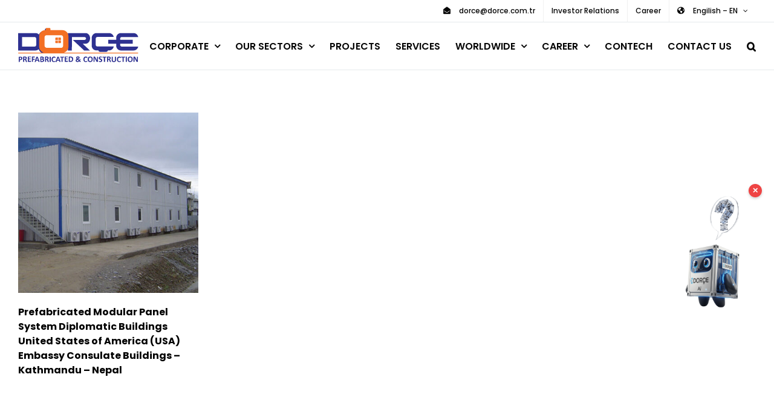

--- FILE ---
content_type: text/html; charset=UTF-8
request_url: https://www.dorce.com/portfolio_tags/consulate-building/
body_size: 23581
content:
<!DOCTYPE html>
<html class="avada-html-layout-wide avada-html-header-position-top avada-html-is-archive" lang="en-GB" prefix="og: http://ogp.me/ns# fb: http://ogp.me/ns/fb#">
<head>
	<meta http-equiv="X-UA-Compatible" content="IE=edge" />
	<meta http-equiv="Content-Type" content="text/html; charset=utf-8"/>
	<meta name="viewport" content="width=device-width, initial-scale=1" />
	<title>Consulate building &#8211; Dorce</title>
<meta name='robots' content='max-image-preview:large' />
<link rel="alternate" type="application/rss+xml" title="Dorce &raquo; Feed" href="https://www.dorce.com/feed/" />
<link rel="alternate" type="application/rss+xml" title="Dorce &raquo; Comments Feed" href="https://www.dorce.com/comments/feed/" />
<link rel="alternate" type="text/calendar" title="Dorce &raquo; iCal Feed" href="https://www.dorce.com/events/?ical=1" />
								<link rel="icon" href="https://www.dorce.com/wp-content/uploads/2021/01/dorce-favicon_1-01-32x32-1.png" type="image/png" />
		
					<!-- Apple Touch Icon -->
						<link rel="apple-touch-icon" sizes="180x180" href="https://www.dorce.com/wp-content/uploads/2021/01/dorce-favicon_1-01-32x32-1.png" type="image/png">
		
					<!-- Android Icon -->
						<link rel="icon" sizes="192x192" href="https://www.dorce.com/wp-content/uploads/2021/01/dorce-favicon_1-01-32x32-1.png" type="image/png">
		
					<!-- MS Edge Icon -->
						<meta name="msapplication-TileImage" content="https://www.dorce.com/wp-content/uploads/2021/01/dorce-favicon_1-01-32x32-1.png" type="image/png">
				<link rel="alternate" type="application/rss+xml" title="Dorce &raquo; Consulate building Portfolio Tags Feed" href="https://www.dorce.com/portfolio_tags/consulate-building/feed/" />
				
		<meta property="og:locale" content="en_GB"/>
		<meta property="og:type" content="article"/>
		<meta property="og:site_name" content="Dorce"/>
		<meta property="og:title" content="  Portfolio Tags  Consulate building"/>
				<meta property="og:url" content="https://www.dorce.com/projects/prefabricated-modular-panel-system-diplomatic-buildings-united-states-of-america-usa-embassy-consulate-buildings-kathmandu-nepal/"/>
																				<meta property="og:image" content="https://www.dorce.com/wp-content/uploads/2021/05/Office-and-Administrative-Buildings-800x800-1.jpg"/>
		<meta property="og:image:width" content="800"/>
		<meta property="og:image:height" content="800"/>
		<meta property="og:image:type" content="image/jpeg"/>
				<style id='wp-img-auto-sizes-contain-inline-css' type='text/css'>
img:is([sizes=auto i],[sizes^="auto," i]){contain-intrinsic-size:3000px 1500px}
/*# sourceURL=wp-img-auto-sizes-contain-inline-css */
</style>
<style id='wp-emoji-styles-inline-css' type='text/css'>

	img.wp-smiley, img.emoji {
		display: inline !important;
		border: none !important;
		box-shadow: none !important;
		height: 1em !important;
		width: 1em !important;
		margin: 0 0.07em !important;
		vertical-align: -0.1em !important;
		background: none !important;
		padding: 0 !important;
	}
/*# sourceURL=wp-emoji-styles-inline-css */
</style>
<link rel='stylesheet' id='dashicons-css' href='https://www.dorce.com/wp-includes/css/dashicons.min.css?ver=6.9' type='text/css' media='all' />
<link rel='stylesheet' id='admin-bar-css' href='https://www.dorce.com/wp-includes/css/admin-bar.min.css?ver=6.9' type='text/css' media='all' />
<style id='admin-bar-inline-css' type='text/css'>

    /* Hide CanvasJS credits for P404 charts specifically */
    #p404RedirectChart .canvasjs-chart-credit {
        display: none !important;
    }
    
    #p404RedirectChart canvas {
        border-radius: 6px;
    }

    .p404-redirect-adminbar-weekly-title {
        font-weight: bold;
        font-size: 14px;
        color: #fff;
        margin-bottom: 6px;
    }

    #wpadminbar #wp-admin-bar-p404_free_top_button .ab-icon:before {
        content: "\f103";
        color: #dc3545;
        top: 3px;
    }
    
    #wp-admin-bar-p404_free_top_button .ab-item {
        min-width: 80px !important;
        padding: 0px !important;
    }
    
    /* Ensure proper positioning and z-index for P404 dropdown */
    .p404-redirect-adminbar-dropdown-wrap { 
        min-width: 0; 
        padding: 0;
        position: static !important;
    }
    
    #wpadminbar #wp-admin-bar-p404_free_top_button_dropdown {
        position: static !important;
    }
    
    #wpadminbar #wp-admin-bar-p404_free_top_button_dropdown .ab-item {
        padding: 0 !important;
        margin: 0 !important;
    }
    
    .p404-redirect-dropdown-container {
        min-width: 340px;
        padding: 18px 18px 12px 18px;
        background: #23282d !important;
        color: #fff;
        border-radius: 12px;
        box-shadow: 0 8px 32px rgba(0,0,0,0.25);
        margin-top: 10px;
        position: relative !important;
        z-index: 999999 !important;
        display: block !important;
        border: 1px solid #444;
    }
    
    /* Ensure P404 dropdown appears on hover */
    #wpadminbar #wp-admin-bar-p404_free_top_button .p404-redirect-dropdown-container { 
        display: none !important;
    }
    
    #wpadminbar #wp-admin-bar-p404_free_top_button:hover .p404-redirect-dropdown-container { 
        display: block !important;
    }
    
    #wpadminbar #wp-admin-bar-p404_free_top_button:hover #wp-admin-bar-p404_free_top_button_dropdown .p404-redirect-dropdown-container {
        display: block !important;
    }
    
    .p404-redirect-card {
        background: #2c3338;
        border-radius: 8px;
        padding: 18px 18px 12px 18px;
        box-shadow: 0 2px 8px rgba(0,0,0,0.07);
        display: flex;
        flex-direction: column;
        align-items: flex-start;
        border: 1px solid #444;
    }
    
    .p404-redirect-btn {
        display: inline-block;
        background: #dc3545;
        color: #fff !important;
        font-weight: bold;
        padding: 5px 22px;
        border-radius: 8px;
        text-decoration: none;
        font-size: 17px;
        transition: background 0.2s, box-shadow 0.2s;
        margin-top: 8px;
        box-shadow: 0 2px 8px rgba(220,53,69,0.15);
        text-align: center;
        line-height: 1.6;
    }
    
    .p404-redirect-btn:hover {
        background: #c82333;
        color: #fff !important;
        box-shadow: 0 4px 16px rgba(220,53,69,0.25);
    }
    
    /* Prevent conflicts with other admin bar dropdowns */
    #wpadminbar .ab-top-menu > li:hover > .ab-item,
    #wpadminbar .ab-top-menu > li.hover > .ab-item {
        z-index: auto;
    }
    
    #wpadminbar #wp-admin-bar-p404_free_top_button:hover > .ab-item {
        z-index: 999998 !important;
    }
    
/*# sourceURL=admin-bar-inline-css */
</style>
<link rel='stylesheet' id='contact-form-7-css' href='https://www.dorce.com/wp-content/plugins/contact-form-7/includes/css/styles.css?ver=6.1.4' type='text/css' media='all' />
<link rel='stylesheet' id='everest-forms-general-css' href='https://www.dorce.com/wp-content/plugins/everest-forms/assets/css/everest-forms.css?ver=3.4.1' type='text/css' media='all' />
<link rel='stylesheet' id='jquery-intl-tel-input-css' href='https://www.dorce.com/wp-content/plugins/everest-forms/assets/css/intlTelInput.css?ver=3.4.1' type='text/css' media='all' />
<link rel='stylesheet' id='fusion-dynamic-css-css' href='https://www.dorce.com/wp-content/uploads/fusion-styles/ccf69d00695a9ded39660ba8faec3413.min.css?ver=3.14.2' type='text/css' media='all' />
<link rel="https://api.w.org/" href="https://www.dorce.com/wp-json/" /><link rel="alternate" title="JSON" type="application/json" href="https://www.dorce.com/wp-json/wp/v2/portfolio_tags/1496" /><link rel="EditURI" type="application/rsd+xml" title="RSD" href="https://www.dorce.com/xmlrpc.php?rsd" />
<meta name="generator" content="WordPress 6.9" />
<meta name="generator" content="Everest Forms 3.4.1" />

		<!-- GA Google Analytics @ https://m0n.co/ga -->
		<script async src="https://www.googletagmanager.com/gtag/js?id=UA-198326893-1"></script>
		<script>
			window.dataLayer = window.dataLayer || [];
			function gtag(){dataLayer.push(arguments);}
			gtag('js', new Date());
			gtag('config', 'UA-198326893-1');
		</script>

	<meta name="tec-api-version" content="v1"><meta name="tec-api-origin" content="https://www.dorce.com"><link rel="alternate" href="https://www.dorce.com/wp-json/tribe/events/v1/" /><style type="text/css" id="css-fb-visibility">@media screen and (max-width: 640px){.fusion-no-small-visibility{display:none !important;}body .sm-text-align-center{text-align:center !important;}body .sm-text-align-left{text-align:left !important;}body .sm-text-align-right{text-align:right !important;}body .sm-text-align-justify{text-align:justify !important;}body .sm-flex-align-center{justify-content:center !important;}body .sm-flex-align-flex-start{justify-content:flex-start !important;}body .sm-flex-align-flex-end{justify-content:flex-end !important;}body .sm-mx-auto{margin-left:auto !important;margin-right:auto !important;}body .sm-ml-auto{margin-left:auto !important;}body .sm-mr-auto{margin-right:auto !important;}body .fusion-absolute-position-small{position:absolute;width:100%;}.awb-sticky.awb-sticky-small{ position: sticky; top: var(--awb-sticky-offset,0); }}@media screen and (min-width: 641px) and (max-width: 1024px){.fusion-no-medium-visibility{display:none !important;}body .md-text-align-center{text-align:center !important;}body .md-text-align-left{text-align:left !important;}body .md-text-align-right{text-align:right !important;}body .md-text-align-justify{text-align:justify !important;}body .md-flex-align-center{justify-content:center !important;}body .md-flex-align-flex-start{justify-content:flex-start !important;}body .md-flex-align-flex-end{justify-content:flex-end !important;}body .md-mx-auto{margin-left:auto !important;margin-right:auto !important;}body .md-ml-auto{margin-left:auto !important;}body .md-mr-auto{margin-right:auto !important;}body .fusion-absolute-position-medium{position:absolute;width:100%;}.awb-sticky.awb-sticky-medium{ position: sticky; top: var(--awb-sticky-offset,0); }}@media screen and (min-width: 1025px){.fusion-no-large-visibility{display:none !important;}body .lg-text-align-center{text-align:center !important;}body .lg-text-align-left{text-align:left !important;}body .lg-text-align-right{text-align:right !important;}body .lg-text-align-justify{text-align:justify !important;}body .lg-flex-align-center{justify-content:center !important;}body .lg-flex-align-flex-start{justify-content:flex-start !important;}body .lg-flex-align-flex-end{justify-content:flex-end !important;}body .lg-mx-auto{margin-left:auto !important;margin-right:auto !important;}body .lg-ml-auto{margin-left:auto !important;}body .lg-mr-auto{margin-right:auto !important;}body .fusion-absolute-position-large{position:absolute;width:100%;}.awb-sticky.awb-sticky-large{ position: sticky; top: var(--awb-sticky-offset,0); }}</style><meta name="generator" content="Powered by Slider Revolution 6.7.38 - responsive, Mobile-Friendly Slider Plugin for WordPress with comfortable drag and drop interface." />
<script>function setREVStartSize(e){
			//window.requestAnimationFrame(function() {
				window.RSIW = window.RSIW===undefined ? window.innerWidth : window.RSIW;
				window.RSIH = window.RSIH===undefined ? window.innerHeight : window.RSIH;
				try {
					var pw = document.getElementById(e.c).parentNode.offsetWidth,
						newh;
					pw = pw===0 || isNaN(pw) || (e.l=="fullwidth" || e.layout=="fullwidth") ? window.RSIW : pw;
					e.tabw = e.tabw===undefined ? 0 : parseInt(e.tabw);
					e.thumbw = e.thumbw===undefined ? 0 : parseInt(e.thumbw);
					e.tabh = e.tabh===undefined ? 0 : parseInt(e.tabh);
					e.thumbh = e.thumbh===undefined ? 0 : parseInt(e.thumbh);
					e.tabhide = e.tabhide===undefined ? 0 : parseInt(e.tabhide);
					e.thumbhide = e.thumbhide===undefined ? 0 : parseInt(e.thumbhide);
					e.mh = e.mh===undefined || e.mh=="" || e.mh==="auto" ? 0 : parseInt(e.mh,0);
					if(e.layout==="fullscreen" || e.l==="fullscreen")
						newh = Math.max(e.mh,window.RSIH);
					else{
						e.gw = Array.isArray(e.gw) ? e.gw : [e.gw];
						for (var i in e.rl) if (e.gw[i]===undefined || e.gw[i]===0) e.gw[i] = e.gw[i-1];
						e.gh = e.el===undefined || e.el==="" || (Array.isArray(e.el) && e.el.length==0)? e.gh : e.el;
						e.gh = Array.isArray(e.gh) ? e.gh : [e.gh];
						for (var i in e.rl) if (e.gh[i]===undefined || e.gh[i]===0) e.gh[i] = e.gh[i-1];
											
						var nl = new Array(e.rl.length),
							ix = 0,
							sl;
						e.tabw = e.tabhide>=pw ? 0 : e.tabw;
						e.thumbw = e.thumbhide>=pw ? 0 : e.thumbw;
						e.tabh = e.tabhide>=pw ? 0 : e.tabh;
						e.thumbh = e.thumbhide>=pw ? 0 : e.thumbh;
						for (var i in e.rl) nl[i] = e.rl[i]<window.RSIW ? 0 : e.rl[i];
						sl = nl[0];
						for (var i in nl) if (sl>nl[i] && nl[i]>0) { sl = nl[i]; ix=i;}
						var m = pw>(e.gw[ix]+e.tabw+e.thumbw) ? 1 : (pw-(e.tabw+e.thumbw)) / (e.gw[ix]);
						newh =  (e.gh[ix] * m) + (e.tabh + e.thumbh);
					}
					var el = document.getElementById(e.c);
					if (el!==null && el) el.style.height = newh+"px";
					el = document.getElementById(e.c+"_wrapper");
					if (el!==null && el) {
						el.style.height = newh+"px";
						el.style.display = "block";
					}
				} catch(e){
					console.log("Failure at Presize of Slider:" + e)
				}
			//});
		  };</script>
		<script type="text/javascript">
			var doc = document.documentElement;
			doc.setAttribute( 'data-useragent', navigator.userAgent );
		</script>
		
	<!-- Global site tag (gtag.js) - Google Ads: 798476284 -->
<script async src="https://www.googletagmanager.com/gtag/js?id=AW-798476284"></script>
<script>
  window.dataLayer = window.dataLayer || [];
  function gtag(){dataLayer.push(arguments);}
  gtag('js', new Date());

  gtag('config', 'AW-798476284');
</script>

<meta name="keywords" content="dorçe, prefabricated, construction, container, modular homes, warehouse, shipping container, affordable housing, steel building, hangar, portable buildings, emergency housing, moduler office, portable cabin, prefabrication, military camp" />

<!-- Event snippet for Site Ziyaretleri - EN conversion page
In your html page, add the snippet and call gtag_report_conversion when someone clicks on the chosen link or button. -->
<script>
function gtag_report_conversion(url) {
  var callback = function () {
    if (typeof(url) != 'undefined') {
      window.location = url;
    }
  };
  gtag('event', 'conversion', {
      'send_to': 'AW-798476284/uc9PCODHkvYCEPyP3_wC',
      'value': 1.0,
      'currency': 'TRY',
      'event_callback': callback
  });
  return false;
}
</script>

<!-- Yandex.Metrika counter -->
<script type="text/javascript" >
   (function(m,e,t,r,i,k,a){m[i]=m[i]||function(){(m[i].a=m[i].a||[]).push(arguments)};
   m[i].l=1*new Date();k=e.createElement(t),a=e.getElementsByTagName(t)[0],k.async=1,k.src=r,a.parentNode.insertBefore(k,a)})
   (window, document, "script", "https://mc.yandex.ru/metrika/tag.js", "ym");

   ym(86007033, "init", {
        clickmap:true,
        trackLinks:true,
        accurateTrackBounce:true
   });
</script>
<noscript><div><img src="https://mc.yandex.ru/watch/86007033" style="position:absolute; left:-9999px;" alt="" /></div></noscript>
<!-- /Yandex.Metrika counter -->

<meta name="yandex-verification" content="4bed080967065365" /><style id='global-styles-inline-css' type='text/css'>
:root{--wp--preset--aspect-ratio--square: 1;--wp--preset--aspect-ratio--4-3: 4/3;--wp--preset--aspect-ratio--3-4: 3/4;--wp--preset--aspect-ratio--3-2: 3/2;--wp--preset--aspect-ratio--2-3: 2/3;--wp--preset--aspect-ratio--16-9: 16/9;--wp--preset--aspect-ratio--9-16: 9/16;--wp--preset--color--black: #000000;--wp--preset--color--cyan-bluish-gray: #abb8c3;--wp--preset--color--white: #ffffff;--wp--preset--color--pale-pink: #f78da7;--wp--preset--color--vivid-red: #cf2e2e;--wp--preset--color--luminous-vivid-orange: #ff6900;--wp--preset--color--luminous-vivid-amber: #fcb900;--wp--preset--color--light-green-cyan: #7bdcb5;--wp--preset--color--vivid-green-cyan: #00d084;--wp--preset--color--pale-cyan-blue: #8ed1fc;--wp--preset--color--vivid-cyan-blue: #0693e3;--wp--preset--color--vivid-purple: #9b51e0;--wp--preset--color--awb-color-1: rgba(255,255,255,1);--wp--preset--color--awb-color-2: rgba(246,246,246,1);--wp--preset--color--awb-color-3: rgba(226,226,226,1);--wp--preset--color--awb-color-4: rgba(243,112,36,1);--wp--preset--color--awb-color-5: rgba(26,128,182,1);--wp--preset--color--awb-color-6: rgba(51,60,78,1);--wp--preset--color--awb-color-7: rgba(51,51,51,1);--wp--preset--color--awb-color-8: rgba(33,41,52,1);--wp--preset--color--awb-color-custom-10: rgba(116,116,116,1);--wp--preset--color--awb-color-custom-11: rgba(224,222,222,1);--wp--preset--color--awb-color-custom-12: rgba(126,136,144,1);--wp--preset--color--awb-color-custom-13: rgba(6,6,6,1);--wp--preset--color--awb-color-custom-14: rgba(232,232,232,1);--wp--preset--color--awb-color-custom-15: rgba(0,0,0,1);--wp--preset--color--awb-color-custom-16: rgba(249,249,251,1);--wp--preset--color--awb-color-custom-17: rgba(74,78,87,1);--wp--preset--color--awb-color-custom-18: rgba(239,154,61,1);--wp--preset--gradient--vivid-cyan-blue-to-vivid-purple: linear-gradient(135deg,rgb(6,147,227) 0%,rgb(155,81,224) 100%);--wp--preset--gradient--light-green-cyan-to-vivid-green-cyan: linear-gradient(135deg,rgb(122,220,180) 0%,rgb(0,208,130) 100%);--wp--preset--gradient--luminous-vivid-amber-to-luminous-vivid-orange: linear-gradient(135deg,rgb(252,185,0) 0%,rgb(255,105,0) 100%);--wp--preset--gradient--luminous-vivid-orange-to-vivid-red: linear-gradient(135deg,rgb(255,105,0) 0%,rgb(207,46,46) 100%);--wp--preset--gradient--very-light-gray-to-cyan-bluish-gray: linear-gradient(135deg,rgb(238,238,238) 0%,rgb(169,184,195) 100%);--wp--preset--gradient--cool-to-warm-spectrum: linear-gradient(135deg,rgb(74,234,220) 0%,rgb(151,120,209) 20%,rgb(207,42,186) 40%,rgb(238,44,130) 60%,rgb(251,105,98) 80%,rgb(254,248,76) 100%);--wp--preset--gradient--blush-light-purple: linear-gradient(135deg,rgb(255,206,236) 0%,rgb(152,150,240) 100%);--wp--preset--gradient--blush-bordeaux: linear-gradient(135deg,rgb(254,205,165) 0%,rgb(254,45,45) 50%,rgb(107,0,62) 100%);--wp--preset--gradient--luminous-dusk: linear-gradient(135deg,rgb(255,203,112) 0%,rgb(199,81,192) 50%,rgb(65,88,208) 100%);--wp--preset--gradient--pale-ocean: linear-gradient(135deg,rgb(255,245,203) 0%,rgb(182,227,212) 50%,rgb(51,167,181) 100%);--wp--preset--gradient--electric-grass: linear-gradient(135deg,rgb(202,248,128) 0%,rgb(113,206,126) 100%);--wp--preset--gradient--midnight: linear-gradient(135deg,rgb(2,3,129) 0%,rgb(40,116,252) 100%);--wp--preset--font-size--small: 11.25px;--wp--preset--font-size--medium: 20px;--wp--preset--font-size--large: 22.5px;--wp--preset--font-size--x-large: 42px;--wp--preset--font-size--normal: 15px;--wp--preset--font-size--xlarge: 30px;--wp--preset--font-size--huge: 45px;--wp--preset--spacing--20: 0.44rem;--wp--preset--spacing--30: 0.67rem;--wp--preset--spacing--40: 1rem;--wp--preset--spacing--50: 1.5rem;--wp--preset--spacing--60: 2.25rem;--wp--preset--spacing--70: 3.38rem;--wp--preset--spacing--80: 5.06rem;--wp--preset--shadow--natural: 6px 6px 9px rgba(0, 0, 0, 0.2);--wp--preset--shadow--deep: 12px 12px 50px rgba(0, 0, 0, 0.4);--wp--preset--shadow--sharp: 6px 6px 0px rgba(0, 0, 0, 0.2);--wp--preset--shadow--outlined: 6px 6px 0px -3px rgb(255, 255, 255), 6px 6px rgb(0, 0, 0);--wp--preset--shadow--crisp: 6px 6px 0px rgb(0, 0, 0);}:where(.is-layout-flex){gap: 0.5em;}:where(.is-layout-grid){gap: 0.5em;}body .is-layout-flex{display: flex;}.is-layout-flex{flex-wrap: wrap;align-items: center;}.is-layout-flex > :is(*, div){margin: 0;}body .is-layout-grid{display: grid;}.is-layout-grid > :is(*, div){margin: 0;}:where(.wp-block-columns.is-layout-flex){gap: 2em;}:where(.wp-block-columns.is-layout-grid){gap: 2em;}:where(.wp-block-post-template.is-layout-flex){gap: 1.25em;}:where(.wp-block-post-template.is-layout-grid){gap: 1.25em;}.has-black-color{color: var(--wp--preset--color--black) !important;}.has-cyan-bluish-gray-color{color: var(--wp--preset--color--cyan-bluish-gray) !important;}.has-white-color{color: var(--wp--preset--color--white) !important;}.has-pale-pink-color{color: var(--wp--preset--color--pale-pink) !important;}.has-vivid-red-color{color: var(--wp--preset--color--vivid-red) !important;}.has-luminous-vivid-orange-color{color: var(--wp--preset--color--luminous-vivid-orange) !important;}.has-luminous-vivid-amber-color{color: var(--wp--preset--color--luminous-vivid-amber) !important;}.has-light-green-cyan-color{color: var(--wp--preset--color--light-green-cyan) !important;}.has-vivid-green-cyan-color{color: var(--wp--preset--color--vivid-green-cyan) !important;}.has-pale-cyan-blue-color{color: var(--wp--preset--color--pale-cyan-blue) !important;}.has-vivid-cyan-blue-color{color: var(--wp--preset--color--vivid-cyan-blue) !important;}.has-vivid-purple-color{color: var(--wp--preset--color--vivid-purple) !important;}.has-black-background-color{background-color: var(--wp--preset--color--black) !important;}.has-cyan-bluish-gray-background-color{background-color: var(--wp--preset--color--cyan-bluish-gray) !important;}.has-white-background-color{background-color: var(--wp--preset--color--white) !important;}.has-pale-pink-background-color{background-color: var(--wp--preset--color--pale-pink) !important;}.has-vivid-red-background-color{background-color: var(--wp--preset--color--vivid-red) !important;}.has-luminous-vivid-orange-background-color{background-color: var(--wp--preset--color--luminous-vivid-orange) !important;}.has-luminous-vivid-amber-background-color{background-color: var(--wp--preset--color--luminous-vivid-amber) !important;}.has-light-green-cyan-background-color{background-color: var(--wp--preset--color--light-green-cyan) !important;}.has-vivid-green-cyan-background-color{background-color: var(--wp--preset--color--vivid-green-cyan) !important;}.has-pale-cyan-blue-background-color{background-color: var(--wp--preset--color--pale-cyan-blue) !important;}.has-vivid-cyan-blue-background-color{background-color: var(--wp--preset--color--vivid-cyan-blue) !important;}.has-vivid-purple-background-color{background-color: var(--wp--preset--color--vivid-purple) !important;}.has-black-border-color{border-color: var(--wp--preset--color--black) !important;}.has-cyan-bluish-gray-border-color{border-color: var(--wp--preset--color--cyan-bluish-gray) !important;}.has-white-border-color{border-color: var(--wp--preset--color--white) !important;}.has-pale-pink-border-color{border-color: var(--wp--preset--color--pale-pink) !important;}.has-vivid-red-border-color{border-color: var(--wp--preset--color--vivid-red) !important;}.has-luminous-vivid-orange-border-color{border-color: var(--wp--preset--color--luminous-vivid-orange) !important;}.has-luminous-vivid-amber-border-color{border-color: var(--wp--preset--color--luminous-vivid-amber) !important;}.has-light-green-cyan-border-color{border-color: var(--wp--preset--color--light-green-cyan) !important;}.has-vivid-green-cyan-border-color{border-color: var(--wp--preset--color--vivid-green-cyan) !important;}.has-pale-cyan-blue-border-color{border-color: var(--wp--preset--color--pale-cyan-blue) !important;}.has-vivid-cyan-blue-border-color{border-color: var(--wp--preset--color--vivid-cyan-blue) !important;}.has-vivid-purple-border-color{border-color: var(--wp--preset--color--vivid-purple) !important;}.has-vivid-cyan-blue-to-vivid-purple-gradient-background{background: var(--wp--preset--gradient--vivid-cyan-blue-to-vivid-purple) !important;}.has-light-green-cyan-to-vivid-green-cyan-gradient-background{background: var(--wp--preset--gradient--light-green-cyan-to-vivid-green-cyan) !important;}.has-luminous-vivid-amber-to-luminous-vivid-orange-gradient-background{background: var(--wp--preset--gradient--luminous-vivid-amber-to-luminous-vivid-orange) !important;}.has-luminous-vivid-orange-to-vivid-red-gradient-background{background: var(--wp--preset--gradient--luminous-vivid-orange-to-vivid-red) !important;}.has-very-light-gray-to-cyan-bluish-gray-gradient-background{background: var(--wp--preset--gradient--very-light-gray-to-cyan-bluish-gray) !important;}.has-cool-to-warm-spectrum-gradient-background{background: var(--wp--preset--gradient--cool-to-warm-spectrum) !important;}.has-blush-light-purple-gradient-background{background: var(--wp--preset--gradient--blush-light-purple) !important;}.has-blush-bordeaux-gradient-background{background: var(--wp--preset--gradient--blush-bordeaux) !important;}.has-luminous-dusk-gradient-background{background: var(--wp--preset--gradient--luminous-dusk) !important;}.has-pale-ocean-gradient-background{background: var(--wp--preset--gradient--pale-ocean) !important;}.has-electric-grass-gradient-background{background: var(--wp--preset--gradient--electric-grass) !important;}.has-midnight-gradient-background{background: var(--wp--preset--gradient--midnight) !important;}.has-small-font-size{font-size: var(--wp--preset--font-size--small) !important;}.has-medium-font-size{font-size: var(--wp--preset--font-size--medium) !important;}.has-large-font-size{font-size: var(--wp--preset--font-size--large) !important;}.has-x-large-font-size{font-size: var(--wp--preset--font-size--x-large) !important;}
/*# sourceURL=global-styles-inline-css */
</style>
<link rel='stylesheet' id='rs-plugin-settings-css' href='//www.dorce.com/wp-content/plugins/revslider/sr6/assets/css/rs6.css?ver=6.7.38' type='text/css' media='all' />
<style id='rs-plugin-settings-inline-css' type='text/css'>
#rs-demo-id {}
/*# sourceURL=rs-plugin-settings-inline-css */
</style>
</head>

<body class="archive tax-portfolio_tags term-consulate-building term-1496 wp-theme-Avada everest-forms-no-js tribe-no-js fusion-image-hovers fusion-pagination-sizing fusion-button_type-flat fusion-button_span-no fusion-button_gradient-linear avada-image-rollover-circle-no avada-image-rollover-yes avada-image-rollover-direction-fade fusion-body ltr fusion-sticky-header no-tablet-sticky-header no-mobile-sticky-header no-mobile-slidingbar avada-has-rev-slider-styles fusion-disable-outline fusion-sub-menu-fade mobile-logo-pos-left layout-wide-mode avada-has-boxed-modal-shadow-none layout-scroll-offset-full avada-has-zero-margin-offset-top fusion-top-header menu-text-align-center mobile-menu-design-modern fusion-hide-pagination-text fusion-header-layout-v3 avada-responsive avada-footer-fx-none avada-menu-highlight-style-bar fusion-search-form-classic fusion-main-menu-search-dropdown fusion-avatar-square avada-sticky-shrinkage avada-dropdown-styles avada-blog-layout-large avada-blog-archive-layout-grid avada-ec-not-100-width avada-ec-meta-layout-sidebar avada-header-shadow-no avada-menu-icon-position-left avada-has-megamenu-shadow avada-has-mainmenu-dropdown-divider avada-has-header-100-width avada-has-pagetitle-100-width avada-has-pagetitle-bg-full avada-has-pagetitle-bg-parallax avada-has-main-nav-search-icon avada-has-100-footer avada-has-titlebar-content_only avada-has-footer-widget-bg-image avada-has-pagination-padding avada-flyout-menu-direction-top avada-ec-views-v2" data-awb-post-id="18274">
		<a class="skip-link screen-reader-text" href="#content">Skip to content</a>

	<div id="boxed-wrapper">
		
		<div id="wrapper" class="fusion-wrapper">
			<div id="home" style="position:relative;top:-1px;"></div>
							
					
			<header class="fusion-header-wrapper">
				<div class="fusion-header-v3 fusion-logo-alignment fusion-logo-left fusion-sticky-menu-1 fusion-sticky-logo- fusion-mobile-logo-1  fusion-mobile-menu-design-modern">
					
<div class="fusion-secondary-header">
	<div class="fusion-row">
							<div class="fusion-alignright">
				<nav class="fusion-secondary-menu" role="navigation" aria-label="Secondary Menu"><ul id="menu-university-top-secondary-menu" class="menu"><li  id="menu-item-1205"  class="menu-item menu-item-type-custom menu-item-object-custom menu-item-1205"  data-item-id="1205"><a  href="mailto:dorce@dorce.com.tr" class="fusion-flex-link fusion-bar-highlight"><span class="fusion-megamenu-icon"><i class="glyphicon fa-envelope-open fas" aria-hidden="true"></i></span><span class="menu-text">dorce@dorce.com.tr</span></a></li><li  id="menu-item-35090"  class="menu-item menu-item-type-post_type menu-item-object-page menu-item-35090"  data-item-id="35090"><a  href="https://www.dorce.com/investor-relations/" class="fusion-bar-highlight"><span class="menu-text">Investor Relations</span></a></li><li  id="menu-item-4721"  class="menu-item menu-item-type-custom menu-item-object-custom menu-item-4721"  data-item-id="4721"><a  href="https://kariyer.dorce.com.tr/" class="fusion-bar-highlight"><span class="menu-text">Career</span></a></li></li><li  id="menu-item-35091"  class="menu-item menu-item-type-custom menu-item-object-custom menu-item-home menu-item-has-children menu-item-35091 fusion-dropdown-menu"  data-item-id="35091"><a  href="http://www.dorce.com" class="fusion-flex-link fusion-bar-highlight"><span class="fusion-megamenu-icon"><i class="glyphicon fa-globe-americas fas" aria-hidden="true"></i></span><span class="menu-text">Engilish &#8211; EN</span> <span class="fusion-caret"><i class="fusion-dropdown-indicator" aria-hidden="true"></i></span></a><ul class="sub-menu"><li  id="menu-item-35092"  class="menu-item menu-item-type-custom menu-item-object-custom menu-item-35092 fusion-dropdown-submenu" ><a  href="https://www.dorce.com/ar/" class="fusion-bar-highlight"><span>Arabic &#8211; AR</span></a></li><li  id="menu-item-35097"  class="menu-item menu-item-type-custom menu-item-object-custom menu-item-35097 fusion-dropdown-submenu" ><a  href="https://www.dorce.com.tr/" class="fusion-bar-highlight"><span>Türkiye &#8211; TR</span></a></li><li  id="menu-item-35094"  class="menu-item menu-item-type-custom menu-item-object-custom menu-item-35094 fusion-dropdown-submenu" ><a  href="https://www.dorce.com/fr/" class="fusion-bar-highlight"><span>French &#8211; FR</span></a></li><li  id="menu-item-35093"  class="menu-item menu-item-type-custom menu-item-object-custom menu-item-35093 fusion-dropdown-submenu" ><a  href="https://dorce.com/ru/" class="fusion-bar-highlight"><span>Russian &#8211; RU</span></a></li><li  id="menu-item-35095"  class="menu-item menu-item-type-custom menu-item-object-custom menu-item-35095 fusion-dropdown-submenu" ><a  href="https://www.dorce.com/es/" class="fusion-bar-highlight"><span>Spanish &#8211; ES</span></a></li><li  id="menu-item-35096"  class="menu-item menu-item-type-custom menu-item-object-custom menu-item-35096 fusion-dropdown-submenu" ><a  href="https://www.dorce.com/pt/" class="fusion-bar-highlight"><span>Portuguese &#8211; PT</span></a></li></ul></li></ul></nav><nav class="fusion-mobile-nav-holder fusion-mobile-menu-text-align-left" aria-label="Secondary Mobile Menu"></nav>			</div>
			</div>
</div>
<div class="fusion-header-sticky-height"></div>
<div class="fusion-header">
	<div class="fusion-row">
					<div class="fusion-logo" data-margin-top="6px" data-margin-bottom="6px" data-margin-left="0px" data-margin-right="0px">
			<a class="fusion-logo-link"  href="https://www.dorce.com/" >

						<!-- standard logo -->
			<img src="https://www.dorce.com/wp-content/uploads/2021/03/dorce_prefabrik_yazili.svg" srcset="https://www.dorce.com/wp-content/uploads/2021/03/dorce_prefabrik_yazili.svg 1x" width="199" height="66" alt="Dorce Logo" data-retina_logo_url="" class="fusion-standard-logo" />

											<!-- mobile logo -->
				<img src="https://www.dorce.com/wp-content/uploads/2021/03/dorce_prefabrik_yazili.svg" srcset="https://www.dorce.com/wp-content/uploads/2021/03/dorce_prefabrik_yazili.svg 1x" width="199" height="66" alt="Dorce Logo" data-retina_logo_url="" class="fusion-mobile-logo" />
			
					</a>
		</div>		<nav class="fusion-main-menu" aria-label="Main Menu"><ul id="menu-en-menu" class="fusion-menu"><li  id="menu-item-17927"  class="menu-item menu-item-type-custom menu-item-object-custom menu-item-has-children menu-item-17927 fusion-dropdown-menu"  data-item-id="17927"><a  href="#" class="fusion-bar-highlight"><span class="menu-text">CORPORATE</span> <span class="fusion-caret"><i class="fusion-dropdown-indicator" aria-hidden="true"></i></span></a><ul class="sub-menu"><li  id="menu-item-17928"  class="menu-item menu-item-type-post_type menu-item-object-page menu-item-17928 fusion-dropdown-submenu" ><a  href="https://www.dorce.com/company-profile/" class="fusion-bar-highlight"><span>Company Profile</span></a></li><li  id="menu-item-17956"  class="menu-item menu-item-type-post_type menu-item-object-page menu-item-17956 fusion-dropdown-submenu" ><a  href="https://www.dorce.com/policies/" class="fusion-bar-highlight"><span>Policies</span></a></li><li  id="menu-item-17957"  class="menu-item menu-item-type-post_type menu-item-object-page menu-item-17957 fusion-dropdown-submenu" ><a  href="https://www.dorce.com/vision-mission/" class="fusion-bar-highlight"><span>Vision &#038; Mission</span></a></li><li  id="menu-item-17958"  class="menu-item menu-item-type-post_type menu-item-object-page menu-item-17958 fusion-dropdown-submenu" ><a  href="https://www.dorce.com/certificate/" class="fusion-bar-highlight"><span>Certificate</span></a></li><li  id="menu-item-17959"  class="menu-item menu-item-type-post_type menu-item-object-page menu-item-17959 fusion-dropdown-submenu" ><a  href="https://www.dorce.com/code-of-conduct-and-ethics/" class="fusion-bar-highlight"><span>Code of Conduct and Ethics</span></a></li><li  id="menu-item-17961"  class="menu-item menu-item-type-post_type menu-item-object-page menu-item-17961 fusion-dropdown-submenu" ><a  href="https://www.dorce.com/awards/" class="fusion-bar-highlight"><span>Awards</span></a></li><li  id="menu-item-17963"  class="menu-item menu-item-type-post_type menu-item-object-page menu-item-17963 fusion-dropdown-submenu" ><a  href="https://www.dorce.com/news/" class="fusion-bar-highlight"><span>News</span></a></li><li  id="menu-item-17964"  class="menu-item menu-item-type-post_type menu-item-object-page menu-item-17964 fusion-dropdown-submenu" ><a  href="https://www.dorce.com/events/" class="fusion-bar-highlight"><span>Events</span></a></li></ul></li><li  id="menu-item-17965"  class="menu-item menu-item-type-custom menu-item-object-custom menu-item-has-children menu-item-17965 fusion-megamenu-menu "  data-item-id="17965"><a  href="#" class="fusion-bar-highlight"><span class="menu-text">OUR SECTORS</span> <span class="fusion-caret"><i class="fusion-dropdown-indicator" aria-hidden="true"></i></span></a><div class="fusion-megamenu-wrapper fusion-columns-4 columns-per-row-4 columns-4 col-span-12 fusion-megamenu-fullwidth"><div class="row"><div class="fusion-megamenu-holder lazyload" style="width:1150px;" data-width="1150px"><ul class="fusion-megamenu"><li  id="menu-item-17971"  class="menu-item menu-item-type-custom menu-item-object-custom menu-item-has-children menu-item-17971 fusion-megamenu-submenu fusion-megamenu-columns-4 col-lg-3 col-md-3 col-sm-3" ><div class='fusion-megamenu-title'><span class="awb-justify-title"><span class="fusion-megamenu-icon"><i class="glyphicon fa-clipboard-list fas" aria-hidden="true"></i></span>Sectors</span></div><ul class="sub-menu"><li  id="menu-item-17974"  class="menu-item menu-item-type-post_type menu-item-object-page menu-item-17974" ><a  href="https://www.dorce.com/oil-and-gas/" class="fusion-bar-highlight"><span><span class="fusion-megamenu-bullet"></span>Oil and Gas</span></a></li><li  id="menu-item-17980"  class="menu-item menu-item-type-post_type menu-item-object-page menu-item-17980" ><a  href="https://www.dorce.com/mining/" class="fusion-bar-highlight"><span><span class="fusion-megamenu-bullet"></span>Mining</span></a></li><li  id="menu-item-17981"  class="menu-item menu-item-type-post_type menu-item-object-page menu-item-17981" ><a  href="https://www.dorce.com/defense-industry/" class="fusion-bar-highlight"><span><span class="fusion-megamenu-bullet"></span>Defense Industry</span></a></li><li  id="menu-item-17987"  class="menu-item menu-item-type-post_type menu-item-object-page menu-item-17987" ><a  href="https://www.dorce.com/ngo-humanitarian-aid-and-refugee-city-projects/" class="fusion-bar-highlight"><span><span class="fusion-megamenu-bullet"></span>NGO, Humanitarian Aid And Refugee City Projects</span></a></li><li  id="menu-item-17991"  class="menu-item menu-item-type-custom menu-item-object-custom menu-item-17991" ><a  href="http://www.dorce.com/construction/" class="fusion-bar-highlight"><span><span class="fusion-megamenu-bullet"></span>Construction</span></a></li><li  id="menu-item-18068"  class="menu-item menu-item-type-custom menu-item-object-custom menu-item-18068" ><a  href="http://www.dorce.com/production-and-industry/" class="fusion-bar-highlight"><span><span class="fusion-megamenu-bullet"></span>Production and Industry</span></a></li><li  id="menu-item-18072"  class="menu-item menu-item-type-custom menu-item-object-custom menu-item-18072" ><a  href="http://www.dorce.com/renewable-energy/" class="fusion-bar-highlight"><span><span class="fusion-megamenu-bullet"></span>Renewable Energy</span></a></li></ul></li><li  id="menu-item-18641"  class="menu-item menu-item-type-custom menu-item-object-custom menu-item-18641 fusion-megamenu-submenu fusion-megamenu-submenu-notitle fusion-megamenu-columns-4 col-lg-3 col-md-3 col-sm-3" ><div class="fusion-megamenu-widgets-container second-level-widget"><div id="media_image-4" class="widget widget_media_image" style="border-style: solid;border-color:transparent;border-width:0px;"><a href="http://www.dorce.com/production-and-industry/"><img width="300" height="193" src="https://www.dorce.com/wp-content/uploads/2021/05/uretim-ve-sanayii.jpg" class="image wp-image-18644  attachment-full size-full lazyload" alt="" style="max-width: 100%; height: auto;" decoding="async" fetchpriority="high" srcset="data:image/svg+xml,%3Csvg%20xmlns%3D%27http%3A%2F%2Fwww.w3.org%2F2000%2Fsvg%27%20width%3D%27300%27%20height%3D%27193%27%20viewBox%3D%270%200%20300%20193%27%3E%3Crect%20width%3D%27300%27%20height%3D%27193%27%20fill-opacity%3D%220%22%2F%3E%3C%2Fsvg%3E" data-orig-src="https://www.dorce.com/wp-content/uploads/2021/05/uretim-ve-sanayii.jpg" data-srcset="https://www.dorce.com/wp-content/uploads/2021/05/uretim-ve-sanayii-200x129.jpg 200w, https://www.dorce.com/wp-content/uploads/2021/05/uretim-ve-sanayii.jpg 300w" data-sizes="auto" /></a></div><div id="text-2" class="widget widget_text" style="border-style: solid;border-color:transparent;border-width:0px;">			<div class="textwidget"><h3 style="text-align: center; margin: 15px auto 20px auto;"><a href="http://www.dorce.com/production-and-industry/">Production and Industry</a></h3>
</div>
		</div><div id="media_image-3" class="widget widget_media_image" style="border-style: solid;border-color:transparent;border-width:0px;"><a href="http://www.dorce.com/defense-industry/"><img width="300" height="193" src="https://www.dorce.com/wp-content/uploads/2021/05/savunma-300x193-1.jpg" class="image wp-image-18646  attachment-full size-full lazyload" alt="" style="max-width: 100%; height: auto;" decoding="async" srcset="data:image/svg+xml,%3Csvg%20xmlns%3D%27http%3A%2F%2Fwww.w3.org%2F2000%2Fsvg%27%20width%3D%27300%27%20height%3D%27193%27%20viewBox%3D%270%200%20300%20193%27%3E%3Crect%20width%3D%27300%27%20height%3D%27193%27%20fill-opacity%3D%220%22%2F%3E%3C%2Fsvg%3E" data-orig-src="https://www.dorce.com/wp-content/uploads/2021/05/savunma-300x193-1.jpg" data-srcset="https://www.dorce.com/wp-content/uploads/2021/05/savunma-300x193-1-200x129.jpg 200w, https://www.dorce.com/wp-content/uploads/2021/05/savunma-300x193-1.jpg 300w" data-sizes="auto" /></a></div><div id="text-4" class="widget widget_text" style="border-style: solid;border-color:transparent;border-width:0px;">			<div class="textwidget"><h3 style="text-align: center; margin: 15px auto 20px auto;"><a href="http://www.dorce.com/defense-industry/">Defense Industry</a></h3>
</div>
		</div></div></li><li  id="menu-item-18642"  class="menu-item menu-item-type-custom menu-item-object-custom menu-item-18642 fusion-megamenu-submenu fusion-megamenu-submenu-notitle fusion-megamenu-columns-4 col-lg-3 col-md-3 col-sm-3" ><div class="fusion-megamenu-widgets-container second-level-widget"><div id="media_image-2" class="widget widget_media_image" style="border-style: solid;border-color:transparent;border-width:0px;"><a href="http://www.dorce.com/mining/"><img width="300" height="193" src="https://www.dorce.com/wp-content/uploads/2021/05/maden-300x193.jpg" class="image wp-image-18647  attachment-medium size-medium lazyload" alt="" style="max-width: 100%; height: auto;" decoding="async" srcset="data:image/svg+xml,%3Csvg%20xmlns%3D%27http%3A%2F%2Fwww.w3.org%2F2000%2Fsvg%27%20width%3D%27700%27%20height%3D%27450%27%20viewBox%3D%270%200%20700%20450%27%3E%3Crect%20width%3D%27700%27%20height%3D%27450%27%20fill-opacity%3D%220%22%2F%3E%3C%2Fsvg%3E" data-orig-src="https://www.dorce.com/wp-content/uploads/2021/05/maden-300x193.jpg" data-srcset="https://www.dorce.com/wp-content/uploads/2021/05/maden-200x129.jpg 200w, https://www.dorce.com/wp-content/uploads/2021/05/maden-300x193.jpg 300w, https://www.dorce.com/wp-content/uploads/2021/05/maden-400x257.jpg 400w, https://www.dorce.com/wp-content/uploads/2021/05/maden-460x295.jpg 460w, https://www.dorce.com/wp-content/uploads/2021/05/maden-600x386.jpg 600w, https://www.dorce.com/wp-content/uploads/2021/05/maden.jpg 700w" data-sizes="auto" /></a></div><div id="text-3" class="widget widget_text" style="border-style: solid;border-color:transparent;border-width:0px;">			<div class="textwidget"><h3 style="text-align: center; margin: 15px auto 20px auto;"><a href="http://www.dorce.com/mining/">Mining</a></h3>
</div>
		</div><div id="media_image-5" class="widget widget_media_image" style="border-style: solid;border-color:transparent;border-width:0px;"><a href="http://www.dorce.com/ngo-humanitarian-aid-and-refugee-city-projects/"><img width="300" height="193" src="https://www.dorce.com/wp-content/uploads/2021/05/stk-300x193.jpg" class="image wp-image-18648  attachment-medium size-medium lazyload" alt="" style="max-width: 100%; height: auto;" decoding="async" srcset="data:image/svg+xml,%3Csvg%20xmlns%3D%27http%3A%2F%2Fwww.w3.org%2F2000%2Fsvg%27%20width%3D%27700%27%20height%3D%27450%27%20viewBox%3D%270%200%20700%20450%27%3E%3Crect%20width%3D%27700%27%20height%3D%27450%27%20fill-opacity%3D%220%22%2F%3E%3C%2Fsvg%3E" data-orig-src="https://www.dorce.com/wp-content/uploads/2021/05/stk-300x193.jpg" data-srcset="https://www.dorce.com/wp-content/uploads/2021/05/stk-200x129.jpg 200w, https://www.dorce.com/wp-content/uploads/2021/05/stk-300x193.jpg 300w, https://www.dorce.com/wp-content/uploads/2021/05/stk-400x257.jpg 400w, https://www.dorce.com/wp-content/uploads/2021/05/stk-460x295.jpg 460w, https://www.dorce.com/wp-content/uploads/2021/05/stk-600x386.jpg 600w, https://www.dorce.com/wp-content/uploads/2021/05/stk.jpg 700w" data-sizes="auto" /></a></div><div id="text-5" class="widget widget_text" style="border-style: solid;border-color:transparent;border-width:0px;">			<div class="textwidget"><h3 style="text-align: center; margin: 15px auto 20px auto;"><a href="http://www.dorce.com/ngo-humanitarian-aid-and-refugee-city-projects/">NGO, Humanitarıan Aid And Refugee City Projects</a></h3>
</div>
		</div></div></li><li  id="menu-item-18643"  class="menu-item menu-item-type-custom menu-item-object-custom menu-item-18643 fusion-megamenu-submenu fusion-megamenu-submenu-notitle lazyload fusion-megamenu-columns-4 col-lg-3 col-md-3 col-sm-3"  data-bg="http://www.dorce.com/wp-content/uploads/2021/05/MicrosoftTeams-image-39.jpg"></li></ul></div><div style="clear:both;"></div></div></div></li><li  id="menu-item-18075"  class="menu-item menu-item-type-custom menu-item-object-custom menu-item-18075"  data-item-id="18075"><a  href="http://www.dorce.com/our-reference-projects/" class="fusion-bar-highlight"><span class="menu-text">PROJECTS</span></a></li><li  id="menu-item-18112"  class="menu-item menu-item-type-custom menu-item-object-custom menu-item-18112"  data-item-id="18112"><a  href="http://www.dorce.com/our-sevices/" class="fusion-bar-highlight"><span class="menu-text">SERVICES</span></a></li><li  id="menu-item-18079"  class="menu-item menu-item-type-custom menu-item-object-custom menu-item-has-children menu-item-18079 fusion-dropdown-menu"  data-item-id="18079"><a  href="#" class="fusion-bar-highlight"><span class="menu-text">WORLDWIDE</span> <span class="fusion-caret"><i class="fusion-dropdown-indicator" aria-hidden="true"></i></span></a><ul class="sub-menu"><li  id="menu-item-18116"  class="menu-item menu-item-type-custom menu-item-object-custom menu-item-18116 fusion-dropdown-submenu" ><a  href="http://www.dorce.com/our-offices/" class="fusion-bar-highlight"><span>Our Offices</span></a></li><li  id="menu-item-18117"  class="menu-item menu-item-type-custom menu-item-object-custom menu-item-18117 fusion-dropdown-submenu" ><a  href="http://www.dorce.com/the-countries-we-did-business-in/" class="fusion-bar-highlight"><span>The Countries We Did Business in</span></a></li></ul></li><li  id="menu-item-18118"  class="menu-item menu-item-type-custom menu-item-object-custom menu-item-has-children menu-item-18118 fusion-dropdown-menu"  data-item-id="18118"><a  href="#" class="fusion-bar-highlight"><span class="menu-text">CAREER</span> <span class="fusion-caret"><i class="fusion-dropdown-indicator" aria-hidden="true"></i></span></a><ul class="sub-menu"><li  id="menu-item-18121"  class="menu-item menu-item-type-custom menu-item-object-custom menu-item-18121 fusion-dropdown-submenu" ><a  href="http://www.dorce.com/our-career-opportunities/" class="fusion-bar-highlight"><span>Our Career Opportunities</span></a></li><li  id="menu-item-18120"  class="menu-item menu-item-type-custom menu-item-object-custom menu-item-18120 fusion-dropdown-submenu" ><a  href="http://www.dorce.com/internship-application/" class="fusion-bar-highlight"><span>Internship Application</span></a></li><li  id="menu-item-18119"  class="menu-item menu-item-type-post_type menu-item-object-page menu-item-18119 fusion-dropdown-submenu" ><a  href="https://www.dorce.com/application-for-grant/" class="fusion-bar-highlight"><span>Application for Grant</span></a></li><li  id="menu-item-18125"  class="menu-item menu-item-type-custom menu-item-object-custom menu-item-18125 fusion-dropdown-submenu" ><a  href="http://www.dorce.com/create-cv/" class="fusion-bar-highlight"><span>Create CV</span></a></li></ul></li><li  id="menu-item-35050"  class="menu-item menu-item-type-post_type menu-item-object-post menu-item-35050"  data-item-id="35050"><a  href="https://www.dorce.com/dorces-contech-activities-and-modular-building-technologies/" class="fusion-bar-highlight"><span class="menu-text">CONTECH</span></a></li><li  id="menu-item-18128"  class="menu-item menu-item-type-custom menu-item-object-custom menu-item-18128"  data-item-id="18128"><a  href="http://www.dorce.com/contact-us/" class="fusion-bar-highlight"><span class="menu-text">CONTACT US</span></a></li><li class="fusion-custom-menu-item fusion-main-menu-search"><a class="fusion-main-menu-icon fusion-bar-highlight" href="#" aria-label="Search" data-title="Search" title="Search" role="button" aria-expanded="false"></a><div class="fusion-custom-menu-item-contents">		<form role="search" class="searchform fusion-search-form  fusion-search-form-classic" method="get" action="https://www.dorce.com/">
			<div class="fusion-search-form-content">

				
				<div class="fusion-search-field search-field">
					<label><span class="screen-reader-text">Search for:</span>
													<input type="search" value="" name="s" class="s" placeholder="Search..." required aria-required="true" aria-label="Search..."/>
											</label>
				</div>
				<div class="fusion-search-button search-button">
					<input type="submit" class="fusion-search-submit searchsubmit" aria-label="Search" value="&#xf002;" />
									</div>

				
			</div>


			
		</form>
		</div></li></ul></nav><nav class="fusion-main-menu fusion-sticky-menu" aria-label="Main Menu Sticky"><ul id="menu-en-menu-1" class="fusion-menu"><li   class="menu-item menu-item-type-custom menu-item-object-custom menu-item-has-children menu-item-17927 fusion-dropdown-menu"  data-item-id="17927"><a  href="#" class="fusion-bar-highlight"><span class="menu-text">CORPORATE</span> <span class="fusion-caret"><i class="fusion-dropdown-indicator" aria-hidden="true"></i></span></a><ul class="sub-menu"><li   class="menu-item menu-item-type-post_type menu-item-object-page menu-item-17928 fusion-dropdown-submenu" ><a  href="https://www.dorce.com/company-profile/" class="fusion-bar-highlight"><span>Company Profile</span></a></li><li   class="menu-item menu-item-type-post_type menu-item-object-page menu-item-17956 fusion-dropdown-submenu" ><a  href="https://www.dorce.com/policies/" class="fusion-bar-highlight"><span>Policies</span></a></li><li   class="menu-item menu-item-type-post_type menu-item-object-page menu-item-17957 fusion-dropdown-submenu" ><a  href="https://www.dorce.com/vision-mission/" class="fusion-bar-highlight"><span>Vision &#038; Mission</span></a></li><li   class="menu-item menu-item-type-post_type menu-item-object-page menu-item-17958 fusion-dropdown-submenu" ><a  href="https://www.dorce.com/certificate/" class="fusion-bar-highlight"><span>Certificate</span></a></li><li   class="menu-item menu-item-type-post_type menu-item-object-page menu-item-17959 fusion-dropdown-submenu" ><a  href="https://www.dorce.com/code-of-conduct-and-ethics/" class="fusion-bar-highlight"><span>Code of Conduct and Ethics</span></a></li><li   class="menu-item menu-item-type-post_type menu-item-object-page menu-item-17961 fusion-dropdown-submenu" ><a  href="https://www.dorce.com/awards/" class="fusion-bar-highlight"><span>Awards</span></a></li><li   class="menu-item menu-item-type-post_type menu-item-object-page menu-item-17963 fusion-dropdown-submenu" ><a  href="https://www.dorce.com/news/" class="fusion-bar-highlight"><span>News</span></a></li><li   class="menu-item menu-item-type-post_type menu-item-object-page menu-item-17964 fusion-dropdown-submenu" ><a  href="https://www.dorce.com/events/" class="fusion-bar-highlight"><span>Events</span></a></li></ul></li><li   class="menu-item menu-item-type-custom menu-item-object-custom menu-item-has-children menu-item-17965 fusion-megamenu-menu "  data-item-id="17965"><a  href="#" class="fusion-bar-highlight"><span class="menu-text">OUR SECTORS</span> <span class="fusion-caret"><i class="fusion-dropdown-indicator" aria-hidden="true"></i></span></a><div class="fusion-megamenu-wrapper fusion-columns-4 columns-per-row-4 columns-4 col-span-12 fusion-megamenu-fullwidth"><div class="row"><div class="fusion-megamenu-holder lazyload" style="width:1150px;" data-width="1150px"><ul class="fusion-megamenu"><li   class="menu-item menu-item-type-custom menu-item-object-custom menu-item-has-children menu-item-17971 fusion-megamenu-submenu fusion-megamenu-columns-4 col-lg-3 col-md-3 col-sm-3" ><div class='fusion-megamenu-title'><span class="awb-justify-title"><span class="fusion-megamenu-icon"><i class="glyphicon fa-clipboard-list fas" aria-hidden="true"></i></span>Sectors</span></div><ul class="sub-menu"><li   class="menu-item menu-item-type-post_type menu-item-object-page menu-item-17974" ><a  href="https://www.dorce.com/oil-and-gas/" class="fusion-bar-highlight"><span><span class="fusion-megamenu-bullet"></span>Oil and Gas</span></a></li><li   class="menu-item menu-item-type-post_type menu-item-object-page menu-item-17980" ><a  href="https://www.dorce.com/mining/" class="fusion-bar-highlight"><span><span class="fusion-megamenu-bullet"></span>Mining</span></a></li><li   class="menu-item menu-item-type-post_type menu-item-object-page menu-item-17981" ><a  href="https://www.dorce.com/defense-industry/" class="fusion-bar-highlight"><span><span class="fusion-megamenu-bullet"></span>Defense Industry</span></a></li><li   class="menu-item menu-item-type-post_type menu-item-object-page menu-item-17987" ><a  href="https://www.dorce.com/ngo-humanitarian-aid-and-refugee-city-projects/" class="fusion-bar-highlight"><span><span class="fusion-megamenu-bullet"></span>NGO, Humanitarian Aid And Refugee City Projects</span></a></li><li   class="menu-item menu-item-type-custom menu-item-object-custom menu-item-17991" ><a  href="http://www.dorce.com/construction/" class="fusion-bar-highlight"><span><span class="fusion-megamenu-bullet"></span>Construction</span></a></li><li   class="menu-item menu-item-type-custom menu-item-object-custom menu-item-18068" ><a  href="http://www.dorce.com/production-and-industry/" class="fusion-bar-highlight"><span><span class="fusion-megamenu-bullet"></span>Production and Industry</span></a></li><li   class="menu-item menu-item-type-custom menu-item-object-custom menu-item-18072" ><a  href="http://www.dorce.com/renewable-energy/" class="fusion-bar-highlight"><span><span class="fusion-megamenu-bullet"></span>Renewable Energy</span></a></li></ul></li><li   class="menu-item menu-item-type-custom menu-item-object-custom menu-item-18641 fusion-megamenu-submenu fusion-megamenu-submenu-notitle fusion-megamenu-columns-4 col-lg-3 col-md-3 col-sm-3" ><div class="fusion-megamenu-widgets-container second-level-widget"><div id="media_image-4" class="widget widget_media_image" style="border-style: solid;border-color:transparent;border-width:0px;"><a href="http://www.dorce.com/production-and-industry/"><img width="300" height="193" src="https://www.dorce.com/wp-content/uploads/2021/05/uretim-ve-sanayii.jpg" class="image wp-image-18644  attachment-full size-full lazyload" alt="" style="max-width: 100%; height: auto;" decoding="async" srcset="data:image/svg+xml,%3Csvg%20xmlns%3D%27http%3A%2F%2Fwww.w3.org%2F2000%2Fsvg%27%20width%3D%27300%27%20height%3D%27193%27%20viewBox%3D%270%200%20300%20193%27%3E%3Crect%20width%3D%27300%27%20height%3D%27193%27%20fill-opacity%3D%220%22%2F%3E%3C%2Fsvg%3E" data-orig-src="https://www.dorce.com/wp-content/uploads/2021/05/uretim-ve-sanayii.jpg" data-srcset="https://www.dorce.com/wp-content/uploads/2021/05/uretim-ve-sanayii-200x129.jpg 200w, https://www.dorce.com/wp-content/uploads/2021/05/uretim-ve-sanayii.jpg 300w" data-sizes="auto" /></a></div><div id="text-2" class="widget widget_text" style="border-style: solid;border-color:transparent;border-width:0px;">			<div class="textwidget"><h3 style="text-align: center; margin: 15px auto 20px auto;"><a href="http://www.dorce.com/production-and-industry/">Production and Industry</a></h3>
</div>
		</div><div id="media_image-3" class="widget widget_media_image" style="border-style: solid;border-color:transparent;border-width:0px;"><a href="http://www.dorce.com/defense-industry/"><img width="300" height="193" src="https://www.dorce.com/wp-content/uploads/2021/05/savunma-300x193-1.jpg" class="image wp-image-18646  attachment-full size-full lazyload" alt="" style="max-width: 100%; height: auto;" decoding="async" srcset="data:image/svg+xml,%3Csvg%20xmlns%3D%27http%3A%2F%2Fwww.w3.org%2F2000%2Fsvg%27%20width%3D%27300%27%20height%3D%27193%27%20viewBox%3D%270%200%20300%20193%27%3E%3Crect%20width%3D%27300%27%20height%3D%27193%27%20fill-opacity%3D%220%22%2F%3E%3C%2Fsvg%3E" data-orig-src="https://www.dorce.com/wp-content/uploads/2021/05/savunma-300x193-1.jpg" data-srcset="https://www.dorce.com/wp-content/uploads/2021/05/savunma-300x193-1-200x129.jpg 200w, https://www.dorce.com/wp-content/uploads/2021/05/savunma-300x193-1.jpg 300w" data-sizes="auto" /></a></div><div id="text-4" class="widget widget_text" style="border-style: solid;border-color:transparent;border-width:0px;">			<div class="textwidget"><h3 style="text-align: center; margin: 15px auto 20px auto;"><a href="http://www.dorce.com/defense-industry/">Defense Industry</a></h3>
</div>
		</div></div></li><li   class="menu-item menu-item-type-custom menu-item-object-custom menu-item-18642 fusion-megamenu-submenu fusion-megamenu-submenu-notitle fusion-megamenu-columns-4 col-lg-3 col-md-3 col-sm-3" ><div class="fusion-megamenu-widgets-container second-level-widget"><div id="media_image-2" class="widget widget_media_image" style="border-style: solid;border-color:transparent;border-width:0px;"><a href="http://www.dorce.com/mining/"><img width="300" height="193" src="https://www.dorce.com/wp-content/uploads/2021/05/maden-300x193.jpg" class="image wp-image-18647  attachment-medium size-medium lazyload" alt="" style="max-width: 100%; height: auto;" decoding="async" srcset="data:image/svg+xml,%3Csvg%20xmlns%3D%27http%3A%2F%2Fwww.w3.org%2F2000%2Fsvg%27%20width%3D%27700%27%20height%3D%27450%27%20viewBox%3D%270%200%20700%20450%27%3E%3Crect%20width%3D%27700%27%20height%3D%27450%27%20fill-opacity%3D%220%22%2F%3E%3C%2Fsvg%3E" data-orig-src="https://www.dorce.com/wp-content/uploads/2021/05/maden-300x193.jpg" data-srcset="https://www.dorce.com/wp-content/uploads/2021/05/maden-200x129.jpg 200w, https://www.dorce.com/wp-content/uploads/2021/05/maden-300x193.jpg 300w, https://www.dorce.com/wp-content/uploads/2021/05/maden-400x257.jpg 400w, https://www.dorce.com/wp-content/uploads/2021/05/maden-460x295.jpg 460w, https://www.dorce.com/wp-content/uploads/2021/05/maden-600x386.jpg 600w, https://www.dorce.com/wp-content/uploads/2021/05/maden.jpg 700w" data-sizes="auto" /></a></div><div id="text-3" class="widget widget_text" style="border-style: solid;border-color:transparent;border-width:0px;">			<div class="textwidget"><h3 style="text-align: center; margin: 15px auto 20px auto;"><a href="http://www.dorce.com/mining/">Mining</a></h3>
</div>
		</div><div id="media_image-5" class="widget widget_media_image" style="border-style: solid;border-color:transparent;border-width:0px;"><a href="http://www.dorce.com/ngo-humanitarian-aid-and-refugee-city-projects/"><img width="300" height="193" src="https://www.dorce.com/wp-content/uploads/2021/05/stk-300x193.jpg" class="image wp-image-18648  attachment-medium size-medium lazyload" alt="" style="max-width: 100%; height: auto;" decoding="async" srcset="data:image/svg+xml,%3Csvg%20xmlns%3D%27http%3A%2F%2Fwww.w3.org%2F2000%2Fsvg%27%20width%3D%27700%27%20height%3D%27450%27%20viewBox%3D%270%200%20700%20450%27%3E%3Crect%20width%3D%27700%27%20height%3D%27450%27%20fill-opacity%3D%220%22%2F%3E%3C%2Fsvg%3E" data-orig-src="https://www.dorce.com/wp-content/uploads/2021/05/stk-300x193.jpg" data-srcset="https://www.dorce.com/wp-content/uploads/2021/05/stk-200x129.jpg 200w, https://www.dorce.com/wp-content/uploads/2021/05/stk-300x193.jpg 300w, https://www.dorce.com/wp-content/uploads/2021/05/stk-400x257.jpg 400w, https://www.dorce.com/wp-content/uploads/2021/05/stk-460x295.jpg 460w, https://www.dorce.com/wp-content/uploads/2021/05/stk-600x386.jpg 600w, https://www.dorce.com/wp-content/uploads/2021/05/stk.jpg 700w" data-sizes="auto" /></a></div><div id="text-5" class="widget widget_text" style="border-style: solid;border-color:transparent;border-width:0px;">			<div class="textwidget"><h3 style="text-align: center; margin: 15px auto 20px auto;"><a href="http://www.dorce.com/ngo-humanitarian-aid-and-refugee-city-projects/">NGO, Humanitarıan Aid And Refugee City Projects</a></h3>
</div>
		</div></div></li><li   class="menu-item menu-item-type-custom menu-item-object-custom menu-item-18643 fusion-megamenu-submenu fusion-megamenu-submenu-notitle lazyload fusion-megamenu-columns-4 col-lg-3 col-md-3 col-sm-3"  data-bg="http://www.dorce.com/wp-content/uploads/2021/05/MicrosoftTeams-image-39.jpg"></li></ul></div><div style="clear:both;"></div></div></div></li><li   class="menu-item menu-item-type-custom menu-item-object-custom menu-item-18075"  data-item-id="18075"><a  href="http://www.dorce.com/our-reference-projects/" class="fusion-bar-highlight"><span class="menu-text">PROJECTS</span></a></li><li   class="menu-item menu-item-type-custom menu-item-object-custom menu-item-18112"  data-item-id="18112"><a  href="http://www.dorce.com/our-sevices/" class="fusion-bar-highlight"><span class="menu-text">SERVICES</span></a></li><li   class="menu-item menu-item-type-custom menu-item-object-custom menu-item-has-children menu-item-18079 fusion-dropdown-menu"  data-item-id="18079"><a  href="#" class="fusion-bar-highlight"><span class="menu-text">WORLDWIDE</span> <span class="fusion-caret"><i class="fusion-dropdown-indicator" aria-hidden="true"></i></span></a><ul class="sub-menu"><li   class="menu-item menu-item-type-custom menu-item-object-custom menu-item-18116 fusion-dropdown-submenu" ><a  href="http://www.dorce.com/our-offices/" class="fusion-bar-highlight"><span>Our Offices</span></a></li><li   class="menu-item menu-item-type-custom menu-item-object-custom menu-item-18117 fusion-dropdown-submenu" ><a  href="http://www.dorce.com/the-countries-we-did-business-in/" class="fusion-bar-highlight"><span>The Countries We Did Business in</span></a></li></ul></li><li   class="menu-item menu-item-type-custom menu-item-object-custom menu-item-has-children menu-item-18118 fusion-dropdown-menu"  data-item-id="18118"><a  href="#" class="fusion-bar-highlight"><span class="menu-text">CAREER</span> <span class="fusion-caret"><i class="fusion-dropdown-indicator" aria-hidden="true"></i></span></a><ul class="sub-menu"><li   class="menu-item menu-item-type-custom menu-item-object-custom menu-item-18121 fusion-dropdown-submenu" ><a  href="http://www.dorce.com/our-career-opportunities/" class="fusion-bar-highlight"><span>Our Career Opportunities</span></a></li><li   class="menu-item menu-item-type-custom menu-item-object-custom menu-item-18120 fusion-dropdown-submenu" ><a  href="http://www.dorce.com/internship-application/" class="fusion-bar-highlight"><span>Internship Application</span></a></li><li   class="menu-item menu-item-type-post_type menu-item-object-page menu-item-18119 fusion-dropdown-submenu" ><a  href="https://www.dorce.com/application-for-grant/" class="fusion-bar-highlight"><span>Application for Grant</span></a></li><li   class="menu-item menu-item-type-custom menu-item-object-custom menu-item-18125 fusion-dropdown-submenu" ><a  href="http://www.dorce.com/create-cv/" class="fusion-bar-highlight"><span>Create CV</span></a></li></ul></li><li   class="menu-item menu-item-type-post_type menu-item-object-post menu-item-35050"  data-item-id="35050"><a  href="https://www.dorce.com/dorces-contech-activities-and-modular-building-technologies/" class="fusion-bar-highlight"><span class="menu-text">CONTECH</span></a></li><li   class="menu-item menu-item-type-custom menu-item-object-custom menu-item-18128"  data-item-id="18128"><a  href="http://www.dorce.com/contact-us/" class="fusion-bar-highlight"><span class="menu-text">CONTACT US</span></a></li><li class="fusion-custom-menu-item fusion-main-menu-search"><a class="fusion-main-menu-icon fusion-bar-highlight" href="#" aria-label="Search" data-title="Search" title="Search" role="button" aria-expanded="false"></a><div class="fusion-custom-menu-item-contents">		<form role="search" class="searchform fusion-search-form  fusion-search-form-classic" method="get" action="https://www.dorce.com/">
			<div class="fusion-search-form-content">

				
				<div class="fusion-search-field search-field">
					<label><span class="screen-reader-text">Search for:</span>
													<input type="search" value="" name="s" class="s" placeholder="Search..." required aria-required="true" aria-label="Search..."/>
											</label>
				</div>
				<div class="fusion-search-button search-button">
					<input type="submit" class="fusion-search-submit searchsubmit" aria-label="Search" value="&#xf002;" />
									</div>

				
			</div>


			
		</form>
		</div></li></ul></nav><div class="fusion-mobile-navigation"><ul id="menu-en-menu-2" class="fusion-mobile-menu"><li   class="menu-item menu-item-type-custom menu-item-object-custom menu-item-has-children menu-item-17927 fusion-dropdown-menu"  data-item-id="17927"><a  href="#" class="fusion-bar-highlight"><span class="menu-text">CORPORATE</span> <span class="fusion-caret"><i class="fusion-dropdown-indicator" aria-hidden="true"></i></span></a><ul class="sub-menu"><li   class="menu-item menu-item-type-post_type menu-item-object-page menu-item-17928 fusion-dropdown-submenu" ><a  href="https://www.dorce.com/company-profile/" class="fusion-bar-highlight"><span>Company Profile</span></a></li><li   class="menu-item menu-item-type-post_type menu-item-object-page menu-item-17956 fusion-dropdown-submenu" ><a  href="https://www.dorce.com/policies/" class="fusion-bar-highlight"><span>Policies</span></a></li><li   class="menu-item menu-item-type-post_type menu-item-object-page menu-item-17957 fusion-dropdown-submenu" ><a  href="https://www.dorce.com/vision-mission/" class="fusion-bar-highlight"><span>Vision &#038; Mission</span></a></li><li   class="menu-item menu-item-type-post_type menu-item-object-page menu-item-17958 fusion-dropdown-submenu" ><a  href="https://www.dorce.com/certificate/" class="fusion-bar-highlight"><span>Certificate</span></a></li><li   class="menu-item menu-item-type-post_type menu-item-object-page menu-item-17959 fusion-dropdown-submenu" ><a  href="https://www.dorce.com/code-of-conduct-and-ethics/" class="fusion-bar-highlight"><span>Code of Conduct and Ethics</span></a></li><li   class="menu-item menu-item-type-post_type menu-item-object-page menu-item-17961 fusion-dropdown-submenu" ><a  href="https://www.dorce.com/awards/" class="fusion-bar-highlight"><span>Awards</span></a></li><li   class="menu-item menu-item-type-post_type menu-item-object-page menu-item-17963 fusion-dropdown-submenu" ><a  href="https://www.dorce.com/news/" class="fusion-bar-highlight"><span>News</span></a></li><li   class="menu-item menu-item-type-post_type menu-item-object-page menu-item-17964 fusion-dropdown-submenu" ><a  href="https://www.dorce.com/events/" class="fusion-bar-highlight"><span>Events</span></a></li></ul></li><li   class="menu-item menu-item-type-custom menu-item-object-custom menu-item-has-children menu-item-17965 fusion-megamenu-menu "  data-item-id="17965"><a  href="#" class="fusion-bar-highlight"><span class="menu-text">OUR SECTORS</span> <span class="fusion-caret"><i class="fusion-dropdown-indicator" aria-hidden="true"></i></span></a><div class="fusion-megamenu-wrapper fusion-columns-4 columns-per-row-4 columns-4 col-span-12 fusion-megamenu-fullwidth"><div class="row"><div class="fusion-megamenu-holder lazyload" style="width:1150px;" data-width="1150px"><ul class="fusion-megamenu"><li   class="menu-item menu-item-type-custom menu-item-object-custom menu-item-has-children menu-item-17971 fusion-megamenu-submenu fusion-megamenu-columns-4 col-lg-3 col-md-3 col-sm-3" ><div class='fusion-megamenu-title'><span class="awb-justify-title"><span class="fusion-megamenu-icon"><i class="glyphicon fa-clipboard-list fas" aria-hidden="true"></i></span>Sectors</span></div><ul class="sub-menu"><li   class="menu-item menu-item-type-post_type menu-item-object-page menu-item-17974" ><a  href="https://www.dorce.com/oil-and-gas/" class="fusion-bar-highlight"><span><span class="fusion-megamenu-bullet"></span>Oil and Gas</span></a></li><li   class="menu-item menu-item-type-post_type menu-item-object-page menu-item-17980" ><a  href="https://www.dorce.com/mining/" class="fusion-bar-highlight"><span><span class="fusion-megamenu-bullet"></span>Mining</span></a></li><li   class="menu-item menu-item-type-post_type menu-item-object-page menu-item-17981" ><a  href="https://www.dorce.com/defense-industry/" class="fusion-bar-highlight"><span><span class="fusion-megamenu-bullet"></span>Defense Industry</span></a></li><li   class="menu-item menu-item-type-post_type menu-item-object-page menu-item-17987" ><a  href="https://www.dorce.com/ngo-humanitarian-aid-and-refugee-city-projects/" class="fusion-bar-highlight"><span><span class="fusion-megamenu-bullet"></span>NGO, Humanitarian Aid And Refugee City Projects</span></a></li><li   class="menu-item menu-item-type-custom menu-item-object-custom menu-item-17991" ><a  href="http://www.dorce.com/construction/" class="fusion-bar-highlight"><span><span class="fusion-megamenu-bullet"></span>Construction</span></a></li><li   class="menu-item menu-item-type-custom menu-item-object-custom menu-item-18068" ><a  href="http://www.dorce.com/production-and-industry/" class="fusion-bar-highlight"><span><span class="fusion-megamenu-bullet"></span>Production and Industry</span></a></li><li   class="menu-item menu-item-type-custom menu-item-object-custom menu-item-18072" ><a  href="http://www.dorce.com/renewable-energy/" class="fusion-bar-highlight"><span><span class="fusion-megamenu-bullet"></span>Renewable Energy</span></a></li></ul></li><li   class="menu-item menu-item-type-custom menu-item-object-custom menu-item-18641 fusion-megamenu-submenu fusion-megamenu-submenu-notitle fusion-megamenu-columns-4 col-lg-3 col-md-3 col-sm-3" ><div class="fusion-megamenu-widgets-container second-level-widget"><div id="media_image-4" class="widget widget_media_image" style="border-style: solid;border-color:transparent;border-width:0px;"><a href="http://www.dorce.com/production-and-industry/"><img width="300" height="193" src="https://www.dorce.com/wp-content/uploads/2021/05/uretim-ve-sanayii.jpg" class="image wp-image-18644  attachment-full size-full lazyload" alt="" style="max-width: 100%; height: auto;" decoding="async" srcset="data:image/svg+xml,%3Csvg%20xmlns%3D%27http%3A%2F%2Fwww.w3.org%2F2000%2Fsvg%27%20width%3D%27300%27%20height%3D%27193%27%20viewBox%3D%270%200%20300%20193%27%3E%3Crect%20width%3D%27300%27%20height%3D%27193%27%20fill-opacity%3D%220%22%2F%3E%3C%2Fsvg%3E" data-orig-src="https://www.dorce.com/wp-content/uploads/2021/05/uretim-ve-sanayii.jpg" data-srcset="https://www.dorce.com/wp-content/uploads/2021/05/uretim-ve-sanayii-200x129.jpg 200w, https://www.dorce.com/wp-content/uploads/2021/05/uretim-ve-sanayii.jpg 300w" data-sizes="auto" /></a></div><div id="text-2" class="widget widget_text" style="border-style: solid;border-color:transparent;border-width:0px;">			<div class="textwidget"><h3 style="text-align: center; margin: 15px auto 20px auto;"><a href="http://www.dorce.com/production-and-industry/">Production and Industry</a></h3>
</div>
		</div><div id="media_image-3" class="widget widget_media_image" style="border-style: solid;border-color:transparent;border-width:0px;"><a href="http://www.dorce.com/defense-industry/"><img width="300" height="193" src="https://www.dorce.com/wp-content/uploads/2021/05/savunma-300x193-1.jpg" class="image wp-image-18646  attachment-full size-full lazyload" alt="" style="max-width: 100%; height: auto;" decoding="async" srcset="data:image/svg+xml,%3Csvg%20xmlns%3D%27http%3A%2F%2Fwww.w3.org%2F2000%2Fsvg%27%20width%3D%27300%27%20height%3D%27193%27%20viewBox%3D%270%200%20300%20193%27%3E%3Crect%20width%3D%27300%27%20height%3D%27193%27%20fill-opacity%3D%220%22%2F%3E%3C%2Fsvg%3E" data-orig-src="https://www.dorce.com/wp-content/uploads/2021/05/savunma-300x193-1.jpg" data-srcset="https://www.dorce.com/wp-content/uploads/2021/05/savunma-300x193-1-200x129.jpg 200w, https://www.dorce.com/wp-content/uploads/2021/05/savunma-300x193-1.jpg 300w" data-sizes="auto" /></a></div><div id="text-4" class="widget widget_text" style="border-style: solid;border-color:transparent;border-width:0px;">			<div class="textwidget"><h3 style="text-align: center; margin: 15px auto 20px auto;"><a href="http://www.dorce.com/defense-industry/">Defense Industry</a></h3>
</div>
		</div></div></li><li   class="menu-item menu-item-type-custom menu-item-object-custom menu-item-18642 fusion-megamenu-submenu fusion-megamenu-submenu-notitle fusion-megamenu-columns-4 col-lg-3 col-md-3 col-sm-3" ><div class="fusion-megamenu-widgets-container second-level-widget"><div id="media_image-2" class="widget widget_media_image" style="border-style: solid;border-color:transparent;border-width:0px;"><a href="http://www.dorce.com/mining/"><img width="300" height="193" src="https://www.dorce.com/wp-content/uploads/2021/05/maden-300x193.jpg" class="image wp-image-18647  attachment-medium size-medium lazyload" alt="" style="max-width: 100%; height: auto;" decoding="async" srcset="data:image/svg+xml,%3Csvg%20xmlns%3D%27http%3A%2F%2Fwww.w3.org%2F2000%2Fsvg%27%20width%3D%27700%27%20height%3D%27450%27%20viewBox%3D%270%200%20700%20450%27%3E%3Crect%20width%3D%27700%27%20height%3D%27450%27%20fill-opacity%3D%220%22%2F%3E%3C%2Fsvg%3E" data-orig-src="https://www.dorce.com/wp-content/uploads/2021/05/maden-300x193.jpg" data-srcset="https://www.dorce.com/wp-content/uploads/2021/05/maden-200x129.jpg 200w, https://www.dorce.com/wp-content/uploads/2021/05/maden-300x193.jpg 300w, https://www.dorce.com/wp-content/uploads/2021/05/maden-400x257.jpg 400w, https://www.dorce.com/wp-content/uploads/2021/05/maden-460x295.jpg 460w, https://www.dorce.com/wp-content/uploads/2021/05/maden-600x386.jpg 600w, https://www.dorce.com/wp-content/uploads/2021/05/maden.jpg 700w" data-sizes="auto" /></a></div><div id="text-3" class="widget widget_text" style="border-style: solid;border-color:transparent;border-width:0px;">			<div class="textwidget"><h3 style="text-align: center; margin: 15px auto 20px auto;"><a href="http://www.dorce.com/mining/">Mining</a></h3>
</div>
		</div><div id="media_image-5" class="widget widget_media_image" style="border-style: solid;border-color:transparent;border-width:0px;"><a href="http://www.dorce.com/ngo-humanitarian-aid-and-refugee-city-projects/"><img width="300" height="193" src="https://www.dorce.com/wp-content/uploads/2021/05/stk-300x193.jpg" class="image wp-image-18648  attachment-medium size-medium lazyload" alt="" style="max-width: 100%; height: auto;" decoding="async" srcset="data:image/svg+xml,%3Csvg%20xmlns%3D%27http%3A%2F%2Fwww.w3.org%2F2000%2Fsvg%27%20width%3D%27700%27%20height%3D%27450%27%20viewBox%3D%270%200%20700%20450%27%3E%3Crect%20width%3D%27700%27%20height%3D%27450%27%20fill-opacity%3D%220%22%2F%3E%3C%2Fsvg%3E" data-orig-src="https://www.dorce.com/wp-content/uploads/2021/05/stk-300x193.jpg" data-srcset="https://www.dorce.com/wp-content/uploads/2021/05/stk-200x129.jpg 200w, https://www.dorce.com/wp-content/uploads/2021/05/stk-300x193.jpg 300w, https://www.dorce.com/wp-content/uploads/2021/05/stk-400x257.jpg 400w, https://www.dorce.com/wp-content/uploads/2021/05/stk-460x295.jpg 460w, https://www.dorce.com/wp-content/uploads/2021/05/stk-600x386.jpg 600w, https://www.dorce.com/wp-content/uploads/2021/05/stk.jpg 700w" data-sizes="auto" /></a></div><div id="text-5" class="widget widget_text" style="border-style: solid;border-color:transparent;border-width:0px;">			<div class="textwidget"><h3 style="text-align: center; margin: 15px auto 20px auto;"><a href="http://www.dorce.com/ngo-humanitarian-aid-and-refugee-city-projects/">NGO, Humanitarıan Aid And Refugee City Projects</a></h3>
</div>
		</div></div></li><li   class="menu-item menu-item-type-custom menu-item-object-custom menu-item-18643 fusion-megamenu-submenu fusion-megamenu-submenu-notitle lazyload fusion-megamenu-columns-4 col-lg-3 col-md-3 col-sm-3"  data-bg="http://www.dorce.com/wp-content/uploads/2021/05/MicrosoftTeams-image-39.jpg"></li></ul></div><div style="clear:both;"></div></div></div></li><li   class="menu-item menu-item-type-custom menu-item-object-custom menu-item-18075"  data-item-id="18075"><a  href="http://www.dorce.com/our-reference-projects/" class="fusion-bar-highlight"><span class="menu-text">PROJECTS</span></a></li><li   class="menu-item menu-item-type-custom menu-item-object-custom menu-item-18112"  data-item-id="18112"><a  href="http://www.dorce.com/our-sevices/" class="fusion-bar-highlight"><span class="menu-text">SERVICES</span></a></li><li   class="menu-item menu-item-type-custom menu-item-object-custom menu-item-has-children menu-item-18079 fusion-dropdown-menu"  data-item-id="18079"><a  href="#" class="fusion-bar-highlight"><span class="menu-text">WORLDWIDE</span> <span class="fusion-caret"><i class="fusion-dropdown-indicator" aria-hidden="true"></i></span></a><ul class="sub-menu"><li   class="menu-item menu-item-type-custom menu-item-object-custom menu-item-18116 fusion-dropdown-submenu" ><a  href="http://www.dorce.com/our-offices/" class="fusion-bar-highlight"><span>Our Offices</span></a></li><li   class="menu-item menu-item-type-custom menu-item-object-custom menu-item-18117 fusion-dropdown-submenu" ><a  href="http://www.dorce.com/the-countries-we-did-business-in/" class="fusion-bar-highlight"><span>The Countries We Did Business in</span></a></li></ul></li><li   class="menu-item menu-item-type-custom menu-item-object-custom menu-item-has-children menu-item-18118 fusion-dropdown-menu"  data-item-id="18118"><a  href="#" class="fusion-bar-highlight"><span class="menu-text">CAREER</span> <span class="fusion-caret"><i class="fusion-dropdown-indicator" aria-hidden="true"></i></span></a><ul class="sub-menu"><li   class="menu-item menu-item-type-custom menu-item-object-custom menu-item-18121 fusion-dropdown-submenu" ><a  href="http://www.dorce.com/our-career-opportunities/" class="fusion-bar-highlight"><span>Our Career Opportunities</span></a></li><li   class="menu-item menu-item-type-custom menu-item-object-custom menu-item-18120 fusion-dropdown-submenu" ><a  href="http://www.dorce.com/internship-application/" class="fusion-bar-highlight"><span>Internship Application</span></a></li><li   class="menu-item menu-item-type-post_type menu-item-object-page menu-item-18119 fusion-dropdown-submenu" ><a  href="https://www.dorce.com/application-for-grant/" class="fusion-bar-highlight"><span>Application for Grant</span></a></li><li   class="menu-item menu-item-type-custom menu-item-object-custom menu-item-18125 fusion-dropdown-submenu" ><a  href="http://www.dorce.com/create-cv/" class="fusion-bar-highlight"><span>Create CV</span></a></li></ul></li><li   class="menu-item menu-item-type-post_type menu-item-object-post menu-item-35050"  data-item-id="35050"><a  href="https://www.dorce.com/dorces-contech-activities-and-modular-building-technologies/" class="fusion-bar-highlight"><span class="menu-text">CONTECH</span></a></li><li   class="menu-item menu-item-type-custom menu-item-object-custom menu-item-18128"  data-item-id="18128"><a  href="http://www.dorce.com/contact-us/" class="fusion-bar-highlight"><span class="menu-text">CONTACT US</span></a></li></ul></div>	<div class="fusion-mobile-menu-icons">
							<a href="#" class="fusion-icon awb-icon-bars" aria-label="Toggle mobile menu" aria-expanded="false"></a>
		
		
		
			</div>

<nav class="fusion-mobile-nav-holder fusion-mobile-menu-text-align-left" aria-label="Main Menu Mobile"></nav>

	<nav class="fusion-mobile-nav-holder fusion-mobile-menu-text-align-left fusion-mobile-sticky-nav-holder" aria-label="Main Menu Mobile Sticky"></nav>
					</div>
</div>
				</div>
				<div class="fusion-clearfix"></div>
			</header>
								
							<div id="sliders-container" class="fusion-slider-visibility">
					</div>
				
					
							
			<section class="avada-page-titlebar-wrapper" aria-label="Page Title Bar">
	<div class="fusion-page-title-bar fusion-page-title-bar-breadcrumbs fusion-page-title-bar-center">
		<div class="fusion-page-title-row">
			<div class="fusion-page-title-wrapper">
				<div class="fusion-page-title-captions">

					
																
				</div>

				
			</div>
		</div>
	</div>
</section>

						<main id="main" class="clearfix ">
				<div class="fusion-row" style="">
	<section id="content" class=" full-width" style="width: 100%;">
		
<div class="fusion-portfolio fusion-portfolio-archive fusion-portfolio-layout-grid fusion-portfolio-four fusion-portfolio-unboxed fusion-portfolio-text fusion-portfolio-text-left fusion-portfolio-rollover fusion-portfolio-equal-heights">

		
	<div class="fusion-portfolio-wrapper" data-picturesize="auto" data-pages="1" style="margin:calc(var(--portfolio_archive_column_spacing) / -2);">

		
					
							
				<article class="fusion-portfolio-post post-18274  fusion-col-spacing" style="padding:calc(var(--portfolio_archive_column_spacing) / 2);">

																<div class="fusion-portfolio-content-wrapper">
					
																			<div  class="fusion-image-wrapper" aria-haspopup="true">
				<img width="800" height="800" src="https://www.dorce.com/wp-content/uploads/2021/05/Office-and-Administrative-Buildings-800x800-1.jpg" class="attachment-full size-full lazyload wp-post-image" alt="" decoding="async" srcset="data:image/svg+xml,%3Csvg%20xmlns%3D%27http%3A%2F%2Fwww.w3.org%2F2000%2Fsvg%27%20width%3D%27800%27%20height%3D%27800%27%20viewBox%3D%270%200%20800%20800%27%3E%3Crect%20width%3D%27800%27%20height%3D%27800%27%20fill-opacity%3D%220%22%2F%3E%3C%2Fsvg%3E" data-orig-src="https://www.dorce.com/wp-content/uploads/2021/05/Office-and-Administrative-Buildings-800x800-1.jpg" data-srcset="https://www.dorce.com/wp-content/uploads/2021/05/Office-and-Administrative-Buildings-800x800-1-200x200.jpg 200w, https://www.dorce.com/wp-content/uploads/2021/05/Office-and-Administrative-Buildings-800x800-1-400x400.jpg 400w, https://www.dorce.com/wp-content/uploads/2021/05/Office-and-Administrative-Buildings-800x800-1-600x600.jpg 600w, https://www.dorce.com/wp-content/uploads/2021/05/Office-and-Administrative-Buildings-800x800-1.jpg 800w" data-sizes="auto" /><div class="fusion-rollover">
	<div class="fusion-rollover-content">

														<a class="fusion-rollover-link" href="https://www.dorce.com/projects/prefabricated-modular-panel-system-diplomatic-buildings-united-states-of-america-usa-embassy-consulate-buildings-kathmandu-nepal/">Prefabricated Modular Panel System Diplomatic Buildings United States of America (USA) Embassy Consulate Buildings – Kathmandu – Nepal</a>
			
														
								
													<div class="fusion-rollover-sep"></div>
				
																		<a class="fusion-rollover-gallery" href="https://www.dorce.com/wp-content/uploads/2021/05/Office-and-Administrative-Buildings-800x800-1.jpg" data-options="" data-id="18274" data-rel="iLightbox[gallery]" data-title="Office-and-Administrative-Buildings-800x800" data-caption="">
						Gallery					</a>
														
		
								
								
		
						<a class="fusion-link-wrapper" href="https://www.dorce.com/projects/prefabricated-modular-panel-system-diplomatic-buildings-united-states-of-america-usa-embassy-consulate-buildings-kathmandu-nepal/" aria-label="Consulate building"></a>
	</div>
</div>
</div>

						
																			<div class="fusion-portfolio-content">
																<h2 class="entry-title fusion-post-title"><a href="https://www.dorce.com/projects/prefabricated-modular-panel-system-diplomatic-buildings-united-states-of-america-usa-embassy-consulate-buildings-kathmandu-nepal/">Prefabricated Modular Panel System Diplomatic Buildings United States of America (USA) Embassy Consulate Buildings – Kathmandu – Nepal</a></h2>																								<span class="vcard rich-snippet-hidden"><span class="fn"><a href="https://www.dorce.com/author/cdolunay/" title="Posts by tahmet" rel="author">tahmet</a></span></span><span class="updated rich-snippet-hidden">2026-01-06T16:16:30+03:00</span>																
								<div class="fusion-post-content">
									
																		
								</div><!-- end post-content -->

							</div><!-- end portfolio-content -->

						
																</div>

																	
				</article><!-- end portfolio-post -->

					
	</div><!-- end portfolio-wrapper -->

				
	</div><!-- end fusion-portfolio -->
	</section>
							
					</div>  <!-- fusion-row -->
				</main>  <!-- #main -->
				
				
								
					
		<div class="fusion-footer">
					
	<footer class="fusion-footer-widget-area fusion-widget-area">
		<div class="fusion-row">
			<div class="fusion-columns fusion-columns-5 fusion-widget-area">
				
																									<div class="fusion-column col-lg-2 col-md-2 col-sm-2">
													</div>
																										<div class="fusion-column col-lg-2 col-md-2 col-sm-2">
													</div>
																										<div class="fusion-column col-lg-2 col-md-2 col-sm-2">
													</div>
																										<div class="fusion-column col-lg-2 col-md-2 col-sm-2">
													</div>
																										<div class="fusion-column fusion-column-last col-lg-2 col-md-2 col-sm-2">
													</div>
																		
				<div class="fusion-clearfix"></div>
			</div> <!-- fusion-columns -->
		</div> <!-- fusion-row -->
	</footer> <!-- fusion-footer-widget-area -->

	
	<footer id="footer" class="fusion-footer-copyright-area">
		<div class="fusion-row">
			<div class="fusion-copyright-content">

				<div class="fusion-copyright-notice">
		<div>
		© <a href="#">Dorce</a>   |   All rights reserved   |   <a href="https://e-sirket.mkk.com.tr/esir/Dashboard.jsp#/sirketbilgileri/15448">Information Society Services</a>   |   
<a href="https://dorce.com/right-of-usage/">Right of Usage</a>   |   <a href="https://dorce.com/protection-of-your-personal-data/">Protection of Your Personal Data</a>	</div>
</div>
<div class="fusion-social-links-footer">
	<div class="fusion-social-networks"><div class="fusion-social-networks-wrapper"><a  class="fusion-social-network-icon fusion-tooltip fusion-linkedin awb-icon-linkedin" style="color:#0077b5;" data-placement="top" data-title="LinkedIn" data-toggle="tooltip" title="LinkedIn" href="https://www.linkedin.com/company/dorce-prefabricated-buildings-and-construction" target="_blank" rel="noopener noreferrer"><span class="screen-reader-text">LinkedIn</span></a><a  class="fusion-social-network-icon fusion-tooltip fusion-twitter awb-icon-twitter" style="color:#000000;" data-placement="top" data-title="X" data-toggle="tooltip" title="X" href="https://twitter.com/DorcePrefab" target="_blank" rel="noopener noreferrer"><span class="screen-reader-text">X</span></a><a  class="fusion-social-network-icon fusion-tooltip fusion-instagram awb-icon-instagram" style="color:#c13584;" data-placement="top" data-title="Instagram" data-toggle="tooltip" title="Instagram" href="https://www.instagram.com/dorceprefabricated/" target="_blank" rel="noopener noreferrer"><span class="screen-reader-text">Instagram</span></a><a  class="fusion-social-network-icon fusion-tooltip fusion-youtube awb-icon-youtube" style="color:#cd201f;" data-placement="top" data-title="YouTube" data-toggle="tooltip" title="YouTube" href="https://www.youtube.com/channel/UCapiiQBInlvqWJi7QPzYbKg" target="_blank" rel="noopener noreferrer"><span class="screen-reader-text">YouTube</span></a><a  class="fusion-social-network-icon fusion-tooltip fusion-facebook awb-icon-facebook" style="color:#3b5998;" data-placement="top" data-title="Facebook" data-toggle="tooltip" title="Facebook" href="https://www.facebook.com/DorcePrefabricated/" target="_blank" rel="noreferrer"><span class="screen-reader-text">Facebook</span></a><a  class="fusion-social-network-icon fusion-tooltip fusion-pinterest awb-icon-pinterest" style="color:#bd081c;" data-placement="top" data-title="Pinterest" data-toggle="tooltip" title="Pinterest" href="https://tr.pinterest.com/dorceprefabricated" target="_blank" rel="noopener noreferrer"><span class="screen-reader-text">Pinterest</span></a><a  class="fusion-social-network-icon fusion-tooltip fusion-tiktok awb-icon-tiktok fusion-last-social-icon" style="color:#010101;" data-placement="top" data-title="Tiktok" data-toggle="tooltip" title="Tiktok" href="https://www.tiktok.com/@dorceprefabricated" target="_blank" rel="noopener noreferrer"><span class="screen-reader-text">Tiktok</span></a><a  class="fusion-social-network-icon fusion-tooltip fusion-whatsapp awb-icon-whatsapp" style="color:#77e878;" data-placement="top" data-title="WhatsApp" data-toggle="tooltip" title="WhatsApp" href="https://whatsapp.com/channel/0029VaAHFSM5Ui2STReYtw3P" target="_blank" rel="noopener noreferrer"><span class="screen-reader-text">WhatsApp</span></a></div></div></div>

			</div> <!-- fusion-fusion-copyright-content -->
		</div> <!-- fusion-row -->
	</footer> <!-- #footer -->
		</div> <!-- fusion-footer -->

		
																</div> <!-- wrapper -->
		</div> <!-- #boxed-wrapper -->
				<a class="fusion-one-page-text-link fusion-page-load-link" tabindex="-1" href="#" aria-hidden="true">Page load link</a>

		<div class="avada-footer-scripts">
			<script type="text/javascript">var fusionNavIsCollapsed=function(e){var t,n;window.innerWidth<=e.getAttribute("data-breakpoint")?(e.classList.add("collapse-enabled"),e.classList.remove("awb-menu_desktop"),e.classList.contains("expanded")||window.dispatchEvent(new CustomEvent("fusion-mobile-menu-collapsed",{detail:{nav:e}})),(n=e.querySelectorAll(".menu-item-has-children.expanded")).length&&n.forEach(function(e){e.querySelector(".awb-menu__open-nav-submenu_mobile").setAttribute("aria-expanded","false")})):(null!==e.querySelector(".menu-item-has-children.expanded .awb-menu__open-nav-submenu_click")&&e.querySelector(".menu-item-has-children.expanded .awb-menu__open-nav-submenu_click").click(),e.classList.remove("collapse-enabled"),e.classList.add("awb-menu_desktop"),null!==e.querySelector(".awb-menu__main-ul")&&e.querySelector(".awb-menu__main-ul").removeAttribute("style")),e.classList.add("no-wrapper-transition"),clearTimeout(t),t=setTimeout(()=>{e.classList.remove("no-wrapper-transition")},400),e.classList.remove("loading")},fusionRunNavIsCollapsed=function(){var e,t=document.querySelectorAll(".awb-menu");for(e=0;e<t.length;e++)fusionNavIsCollapsed(t[e])};function avadaGetScrollBarWidth(){var e,t,n,l=document.createElement("p");return l.style.width="100%",l.style.height="200px",(e=document.createElement("div")).style.position="absolute",e.style.top="0px",e.style.left="0px",e.style.visibility="hidden",e.style.width="200px",e.style.height="150px",e.style.overflow="hidden",e.appendChild(l),document.body.appendChild(e),t=l.offsetWidth,e.style.overflow="scroll",t==(n=l.offsetWidth)&&(n=e.clientWidth),document.body.removeChild(e),jQuery("html").hasClass("awb-scroll")&&10<t-n?10:t-n}fusionRunNavIsCollapsed(),window.addEventListener("fusion-resize-horizontal",fusionRunNavIsCollapsed);</script>
		<script>
			window.RS_MODULES = window.RS_MODULES || {};
			window.RS_MODULES.modules = window.RS_MODULES.modules || {};
			window.RS_MODULES.waiting = window.RS_MODULES.waiting || [];
			window.RS_MODULES.defered = true;
			window.RS_MODULES.moduleWaiting = window.RS_MODULES.moduleWaiting || {};
			window.RS_MODULES.type = 'compiled';
		</script>
		<script type="speculationrules">
{"prefetch":[{"source":"document","where":{"and":[{"href_matches":"/*"},{"not":{"href_matches":["/wp-*.php","/wp-admin/*","/wp-content/uploads/*","/wp-content/*","/wp-content/plugins/*","/wp-content/themes/Avada/*","/*\\?(.+)"]}},{"not":{"selector_matches":"a[rel~=\"nofollow\"]"}},{"not":{"selector_matches":".no-prefetch, .no-prefetch a"}}]},"eagerness":"conservative"}]}
</script>
            <style>
                .dorce-modal-overlay {
                    position: fixed;
                    inset: 0;
                    background: rgba(15, 23, 42, 0.8);
                    backdrop-filter: blur(5px);
                    z-index: 2147483647;
                    display: none;
                    align-items: center;
                    justify-content: center
                }

                .dorce-modal {
                    background: #fff;
                    width: 95%;
                    max-width: 1024px;
                    height: 85vh;
                    border-radius: 16px;
                    display: flex;
                    flex-direction: column;
                    overflow: hidden;
                    box-shadow: 0 25px 50px -12px rgba(0, 0, 0, 0.25);
                    font-family: sans-serif;
                    position: relative;
                    z-index: 2147483647;
                }

                .dorce-chat-area {
                    flex: 1;
                    overflow-y: auto;
                    background: #f8fafc;
                    padding: 24px;
                    display: flex;
                    flex-direction: column;
                    gap: 20px
                }

                .dorce-input-area {
                    padding: 20px;
                    border-top: 1px solid #e2e8f0;
                    background: #fff;
                    display: flex;
                    gap: 10px
                }

                .dorce-msg-row {
                    display: flex;
                    width: 100%
                }

                .dorce-msg-row.user {
                    justify-content: flex-end
                }

                .dorce-msg-row.ai {
                    justify-content: flex-start
                }

                .dorce-bubble {
                    max-width: 80%;
                    padding: 16px;
                    border-radius: 16px;
                    font-size: 15px;
                    line-height: 1.5;
                    position: relative
                }

                .dorce-msg-row.user .dorce-bubble {
                    background: #f1f5f9;
                    color: #334155;
                    border-bottom-right-radius: 4px
                }

                .dorce-msg-row.ai .dorce-bubble {
                    background: #eff6ff;
                    color: #1e3a8a;
                    border-bottom-left-radius: 4px;
                    border: 1px solid #dbeafe
                }

                .dorce-cards-container {
                    display: grid;
                    grid-template-columns: repeat(auto-fill, minmax(280px, 1fr));
                    gap: 12px;
                    margin-top: 12px
                }

                .dorce-card {
                    background: #fff;
                    border: 1px solid #e2e8f0;
                    border-radius: 12px;
                    padding: 16px;
                    text-decoration: none;
                    transition: 0.2s;
                    display: block
                }

                .dorce-card:hover {
                    border-color: #3b82f6;
                    transform: translateY(-2px);
                    box-shadow: 0 4px 6px -1px rgba(0, 0, 0, 0.1)
                }

                .dorce-card h4 {
                    margin: 0 0 6px 0;
                    font-size: 16px;
                    color: #0f172a;
                    font-weight: bold
                }

                .dorce-card p {
                    margin: 0;
                    font-size: 13px;
                    color: #64748b
                }

                .dorce-badge {
                    font-size: 10px;
                    font-weight: bold;
                    padding: 2px 6px;
                    border-radius: 4px;
                    text-transform: uppercase;
                    display: inline-block;
                    margin-bottom: 6px
                }

                .dorce-typing {
                    display: flex;
                    gap: 4px;
                    padding: 10px
                }

                .dorce-dot {
                    width: 8px;
                    height: 8px;
                    background: #94a3b8;
                    border-radius: 50%;
                    animation: bounce 1.4s infinite ease-in-out
                }

                .dorce-dot:nth-child(1) {
                    animation-delay: -0.32s
                }

                .dorce-dot:nth-child(2) {
                    animation-delay: -0.16s
                }

                @keyframes bounce {

                    0%,
                    80%,
                    100% {
                        transform: scale(0)
                    }

                    40% {
                        transform: scale(1)
                    }
                }

                @keyframes dorceFadeIn {
                    from {
                        opacity: 0;
                        transform: translateY(10px);
                    }

                    to {
                        opacity: 1;
                        transform: translateY(0);
                    }
                }
            </style>
            <div id="dorceModal" class="dorce-modal-overlay">
                <div class="dorce-modal">
                    <div
                        style="padding:16px; border-bottom:1px solid #e2e8f0; display:flex; justify-content:space-between; align-items:center;">
                        <h3 style="margin:0; font-size:18px; color:#0f172a; font-weight:bold;">🤖 Dorce Assistant</h3>
                        <div style="display:flex; gap:10px;">
                            <button type="button" onclick="window.dorceClearChat()" title="Clear Chat"
                                style="border:none; background:#f1f5f9; color:#64748b; width:36px; height:36px; border-radius:50%; cursor:pointer; display:flex; align-items:center; justify-content:center;">🗑️</button>
                            <button type="button" onclick="document.getElementById('dorceModal').style.display='none'"
                                style="border:none; background:none; font-size:24px; cursor:pointer;">&times;</button>
                        </div>
                    </div>
                    <div id="dorceChat" class="dorce-chat-area">
                        <div style="text-align:center; margin-top:40px; color:#94a3b8;">
                            <p>Hello! You can ask me about our projects and solutions.</p>
                        </div>
                    </div>



                    <div class="dorce-input-area">
                        <button type="button" id="dorceModalMic" onclick="window.dorceModalVoice()"
                            style="background:none; border:1px solid #e2e8f0; border-radius:8px; width:44px; display:flex; align-items:center; justify-content:center; cursor:pointer; color:#64748b;"
                            title="Speak">
                            <svg xmlns="http://www.w3.org/2000/svg" width="20" height="20" viewBox="0 0 24 24" fill="none"
                                stroke="currentColor" stroke-width="2" stroke-linecap="round" stroke-linejoin="round">
                                <path d="M12 1a3 3 0 0 0-3 3v8a3 3 0 0 0 6 0V4a3 3 0 0 0-3-3z" />
                                <path d="M19 10v2a7 7 0 0 1-14 0v-2" />
                                <line x1="12" x2="12" y1="19" y2="23" />
                                <line x1="8" x2="16" y1="23" y2="23" />
                            </svg>
                        </button>
                        <input type="text" id="dorceInput" placeholder="Messages..."
                            style="flex:1; border:1px solid #cbd5e1; padding:12px; border-radius:8px; outline:none;"
                            onkeydown="if(event.key==='Enter') window.dorceSendMessage()">
                        <button type="button" onclick="window.dorceSendMessage()"
                            style="background:#2563eb; color:white; border:none; padding:0 24px; border-radius:8px; font-weight:bold; cursor:pointer;">SEND</button>
                    </div>
                </div>
            </div>
            <script>
                (function () {
                    var storageKey = "dorce_chat_history_v1";
                    var recognizing = false;
                    var recognition;

                    // INIT HISTORY
                    // INIT HISTORY & DAILY RESET
                    if (!window.dorceGlobalConversation) {
                        var dateKey = "dorce_chat_date";
                        var todayDate = new Date().toDateString();
                        var savedDate = localStorage.getItem(dateKey);

                        if (savedDate !== todayDate) {
                            localStorage.removeItem(storageKey);
                            localStorage.setItem(dateKey, todayDate);
                            window.dorceGlobalConversation = [];
                        } else {
                            var saved = localStorage.getItem(storageKey);
                            window.dorceGlobalConversation = saved ? JSON.parse(saved) : [];
                        }
                    }

                    window.dorceOpenModal = function () {
                        var modal = document.getElementById("dorceModal");
                        var chat = document.getElementById("dorceChat");
                        modal.style.display = "flex";

                        // Re-render history
                        if (window.dorceGlobalConversation.length > 0) {
                            chat.innerHTML = "";
                            window.dorceGlobalConversation.forEach(function (item) {
                                var html = item.html || "";
                                if (!html) {
                                    if (item.role === 'user') html = "<div class='dorce-msg-row user'><div class='dorce-bubble'>" + item.text + "</div></div>";
                                    else html = "<div class='dorce-msg-row ai'><div class='dorce-bubble'>" + item.text + "</div></div>";
                                }
                                chat.insertAdjacentHTML("beforeend", html);
                            });
                            chat.scrollTop = chat.scrollHeight;
                        }
                        setTimeout(function () { document.getElementById("dorceInput").focus(); }, 100);
                    };

                    function saveHistory() {
                        localStorage.setItem(storageKey, JSON.stringify(window.dorceGlobalConversation));
                    }

                    // VOICE
                    if ('webkitSpeechRecognition' in window) {
                        recognition = new webkitSpeechRecognition();
                        recognition.continuous = false;
                        recognition.interimResults = false;
                        recognition.lang = "en-US";
                        recognition.onstart = function () { recognizing = true; document.getElementById("dorceModalMic").style.color = "#ea580c"; document.getElementById("dorceModalMic").style.borderColor = "#ea580c"; };
                        recognition.onend = function () { recognizing = false; document.getElementById("dorceModalMic").style.color = "#64748b"; document.getElementById("dorceModalMic").style.borderColor = "#e2e8f0"; };
                        recognition.onresult = function (event) {
                            var final_transcript = "";
                            for (var i = event.resultIndex; i < event.results.length; ++i) { if (event.results[i].isFinal) final_transcript += event.results[i][0].transcript; }
                            if (final_transcript) {
                                document.getElementById("dorceInput").value = final_transcript;
                                setTimeout(function () { window.dorceSendMessage(); }, 500);
                            }
                        };
                    }
                    window.dorceModalVoice = function () {
                        if (!recognition) { alert("Tarayıcınız sesli aramayı desteklemiyor."); return; }
                        if (recognizing) recognition.stop(); else recognition.start();
                    };



                    window.dorceClearChat = function () {
                        if (confirm("Clear chat history?")) {
                            document.getElementById("dorceChat").innerHTML = "<div style='text-align:center; margin-top:40px; color:#94a3b8;'><p>Chat history cleared.</p></div>";
                            window.dorceGlobalConversation = [];
                            localStorage.removeItem(storageKey);
                        }
                    };

                    // MARKDOWN
                    function parseMarkdown(text) {
                        text = text.replace(/\*\*(.*?)\*\*/g, '<b>$1</b>');
                        text = text.replace(/^\* (.*$)/gm, '<li>$1</li>');
                        text = text.replace(/\n/g, '<br>');
                        return text;
                    }

                    window.dorceSendMessage = function () {
                        var input = document.getElementById("dorceInput");
                        var chat = document.getElementById("dorceChat");
                        var msg = input.value.trim();
                        if (!msg) return;

                        var userHtml = "<div class='dorce-msg-row user'><div class='dorce-bubble'>" + msg + "</div></div>";
                        chat.insertAdjacentHTML("beforeend", userHtml);
                        input.value = "";
                        chat.scrollTop = chat.scrollHeight;

                        window.dorceGlobalConversation.push({ role: "user", text: msg, html: userHtml });
                        saveHistory();

                        var loadingId = "loading-" + Date.now();
                        chat.insertAdjacentHTML("beforeend", "<div id='" + loadingId + "' class='dorce-msg-row ai'><div class='dorce-bubble'><div class='dorce-typing'><div class='dorce-dot'></div><div class='dorce-dot'></div><div class='dorce-dot'></div></div></div></div>");
                        chat.scrollTop = chat.scrollHeight;

                        var historyForApi = window.dorceGlobalConversation.map(function (item) { return { role: item.role, text: item.text }; });

                        var fd = new FormData();
                        fd.append("action", "dorce_ai_search_query_en");
                        fd.append("query", msg);
                        fd.append("history", JSON.stringify(historyForApi));
                        fd.append("nonce", "3f1130f7f8");

                        fetch("https://www.dorce.com/wp-admin/admin-ajax.php", { method: "POST", body: fd })
                            .then(function (r) { if (!r.ok) throw new Error("Err"); return r.text(); })
                            .then(function (text) { return JSON.parse(text); })
                            .then(function (res) {
                                var el = document.getElementById(loadingId); if (el) el.remove();
                                if (res.success) {
                                    var rawAnswer = res.data.answer;
                                    var fmtAnswer = parseMarkdown(rawAnswer);
                                    var contentHtml = fmtAnswer;
                                    var cardsHtml = "";

                                    if (res.data.pages && res.data.pages.length > 0) {
                                        cardsHtml += "<div class='dorce-cards-container'>";
                                        res.data.pages.forEach(function (p) {
                                            var typeLabel = (p.type === 'project' || p.type === 'portfolio') ? 'PROJECT' : 'CONTENT';
                                            var badgeStyle = (p.type === 'project' || p.type === 'portfolio') ? 'background:#dbeafe; color:#1e40af' : 'background:#f1f5f9; color:#475569';
                                            var imgHtml = p.image ? "<div style='width:60px; height:60px; border-radius:8px; overflow:hidden; flex-shrink:0; background:#f1f5f9;'><img src='" + p.image + "' style='width:100%; height:100%; object-fit:cover;' alt=''></div>" : "";
                                            cardsHtml += "<a href='" + p.url + "' class='dorce-card' style='display:flex; gap:12px; align-items:start;'>" + imgHtml + "<div style='flex:1;'><span class='dorce-badge' style='" + badgeStyle + "'>" + typeLabel + "</span><h4 style='margin:0 0 4px 0; font-size:15px;'>" + p.title + "</h4><p style='margin:0; font-size:12px; color:#64748b;'>" + p.snippet + "</p></div></a>";
                                        });
                                        cardsHtml += "</div>";
                                    }

                                    function simulateTypeWriter(element, htmlContent, onComplete) {
                                        element.innerHTML = "";
                                        var tokens = htmlContent.split(/(<[^>]+>)/g).filter(Boolean);
                                        var tokenIndex = 0;
                                        var charIndex = 0;

                                        function type() {
                                            if (tokenIndex < tokens.length) {
                                                var token = tokens[tokenIndex];
                                                if (token.startsWith('<')) {
                                                    element.insertAdjacentHTML('beforeend', token);
                                                    tokenIndex++;
                                                    setTimeout(type, 0);
                                                } else {
                                                    if (charIndex < token.length) {
                                                        element.insertAdjacentText('beforeend', token.charAt(charIndex));
                                                        charIndex++;
                                                        var scrollParent = document.getElementById("dorceChat");
                                                        if (scrollParent) scrollParent.scrollTop = scrollParent.scrollHeight;
                                                        setTimeout(type, 15);
                                                    } else {
                                                        charIndex = 0;
                                                        tokenIndex++;
                                                        type();
                                                    }
                                                }
                                            } else {
                                                if (onComplete) onComplete();
                                            }
                                        }
                                        type();
                                    }

                                    // TYPEWRITER SIMULATION (True Streaming Effect)
                                    var bubbleId = "bubble-" + Date.now();
                                    var aiHtml = "<div class='dorce-msg-row ai'><div id='" + bubbleId + "' class='dorce-bubble'></div></div>";
                                    chat.insertAdjacentHTML("beforeend", aiHtml);
                                    var bubbleEl = document.getElementById(bubbleId);
                                    if (bubbleEl) {
                                        simulateTypeWriter(bubbleEl, fmtAnswer, function () {
                                            if (cardsHtml) {
                                                var fadeCards = "<div style='animation:dorceFadeIn 0.5s ease-out'>" + cardsHtml + "</div>";
                                                bubbleEl.insertAdjacentHTML('beforeend', fadeCards);
                                                chat.scrollTop = chat.scrollHeight;
                                            }
                                        });
                                    }

                                    var fullHtml = "<div class='dorce-msg-row ai'><div class='dorce-bubble'>" + fmtAnswer + cardsHtml + "</div></div>";
                                    window.dorceGlobalConversation.push({ role: "ai", text: rawAnswer, html: fullHtml });
                                    saveHistory();
                                } else {
                                    chat.insertAdjacentHTML("beforeend", "<div class='dorce-msg-row ai'><div class='dorce-bubble' style='color:red'>" + res.data.answer + "</div></div>");
                                }
                                chat.scrollTop = chat.scrollHeight;
                            })
                            .catch(function (err) {
                                var el = document.getElementById(loadingId); if (el) el.remove();
                                chat.insertAdjacentHTML("beforeend", "<div class='dorce-msg-row ai'><div class='dorce-bubble' style='color:red'>Error: " + err.message + "</div></div>");
                            });
                    };
                })();
            </script>
                            <div id="dorce-mascot-wrapper"
                    style="display:none; position:fixed; bottom:200px; right:30px; width:150px; z-index:2147483647 !important;">
                    <button type="button"
                        onclick="sessionStorage.setItem('dorce_mascot_hidden', 'true'); document.getElementById('dorce-mascot-wrapper').style.display='none'; event.stopPropagation();"
                        style="position:absolute; top:-10px; right:-10px; background:#ef4444; color:white; border:none; width:22px; height:22px; border-radius:50%; cursor:pointer; font-weight:bold; font-size:12px; display:flex; align-items:center; justify-content:center; box-shadow:0 2px 4px rgba(0,0,0,0.2); z-index:20;">✕</button>
                    <img src="https://www.dorce.com.tr/wp-content/uploads/2025/11/maskot2-min.png" onclick="window.dorceOpenModal()"
                        style="width:100%; cursor:pointer; transition: transform 0.2s; display:block;"
                        onmouseover="this.style.transform='scale(1.1)'" onmouseout="this.style.transform='scale(1)'"
                        alt="Dorce AI Assistant" />
                </div>
                <script>
                    if (!sessionStorage.getItem('dorce_mascot_hidden')) {
                        document.getElementById('dorce-mascot-wrapper').style.display = 'block';
                    }
                </script>
                		<script>
		( function ( body ) {
			'use strict';
			body.className = body.className.replace( /\btribe-no-js\b/, 'tribe-js' );
		} )( document.body );
		</script>
		<script> /* <![CDATA[ */var tribe_l10n_datatables = {"aria":{"sort_ascending":": activate to sort column ascending","sort_descending":": activate to sort column descending"},"length_menu":"Show _MENU_ entries","empty_table":"No data available in table","info":"Showing _START_ to _END_ of _TOTAL_ entries","info_empty":"Showing 0 to 0 of 0 entries","info_filtered":"(filtered from _MAX_ total entries)","zero_records":"No matching records found","search":"Search:","all_selected_text":"All items on this page were selected. ","select_all_link":"Select all pages","clear_selection":"Clear Selection.","pagination":{"all":"All","next":"Next","previous":"Previous"},"select":{"rows":{"0":"","_":": Selected %d rows","1":": Selected 1 row"}},"datepicker":{"dayNames":["Sunday","Monday","Tuesday","Wednesday","Thursday","Friday","Saturday"],"dayNamesShort":["Sun","Mon","Tue","Wed","Thu","Fri","Sat"],"dayNamesMin":["S","M","T","W","T","F","S"],"monthNames":["January","February","March","April","May","June","July","August","September","October","November","December"],"monthNamesShort":["January","February","March","April","May","June","July","August","September","October","November","December"],"monthNamesMin":["Jan","Feb","Mar","Apr","May","Jun","Jul","Aug","Sep","Oct","Nov","Dec"],"nextText":"Next","prevText":"Prev","currentText":"Today","closeText":"Done","today":"Today","clear":"Clear"}};/* ]]> */ </script>	<script type="text/javascript">
		var c = document.body.className;
		c = c.replace( /everest-forms-no-js/, 'everest-forms-js' );
		document.body.className = c;
	</script>
	<script type="text/javascript" src="https://www.dorce.com/wp-content/plugins/the-events-calendar/common/build/js/user-agent.js?ver=da75d0bdea6dde3898df" id="tec-user-agent-js"></script>
<script type="text/javascript" src="https://www.dorce.com/wp-includes/js/dist/hooks.min.js?ver=dd5603f07f9220ed27f1" id="wp-hooks-js"></script>
<script type="text/javascript" src="https://www.dorce.com/wp-includes/js/dist/i18n.min.js?ver=c26c3dc7bed366793375" id="wp-i18n-js"></script>
<script type="text/javascript" id="wp-i18n-js-after">
/* <![CDATA[ */
wp.i18n.setLocaleData( { 'text direction\u0004ltr': [ 'ltr' ] } );
//# sourceURL=wp-i18n-js-after
/* ]]> */
</script>
<script type="text/javascript" src="https://www.dorce.com/wp-content/plugins/contact-form-7/includes/swv/js/index.js?ver=6.1.4" id="swv-js"></script>
<script type="text/javascript" id="contact-form-7-js-before">
/* <![CDATA[ */
var wpcf7 = {
    "api": {
        "root": "https:\/\/www.dorce.com\/wp-json\/",
        "namespace": "contact-form-7\/v1"
    },
    "cached": 1
};
//# sourceURL=contact-form-7-js-before
/* ]]> */
</script>
<script type="text/javascript" src="https://www.dorce.com/wp-content/plugins/contact-form-7/includes/js/index.js?ver=6.1.4" id="contact-form-7-js"></script>
<script type="text/javascript" src="https://www.dorce.com/wp-includes/js/jquery/jquery.min.js?ver=3.7.1" id="jquery-core-js"></script>
<script type="text/javascript" src="https://www.dorce.com/wp-includes/js/jquery/jquery-migrate.min.js?ver=3.4.1" id="jquery-migrate-js"></script>
<script type="text/javascript" src="//www.dorce.com/wp-content/plugins/revslider/sr6/assets/js/rbtools.min.js?ver=6.7.38" defer async id="tp-tools-js"></script>
<script type="text/javascript" src="//www.dorce.com/wp-content/plugins/revslider/sr6/assets/js/rs6.min.js?ver=6.7.38" defer async id="revmin-js"></script>
<script type="text/javascript" id="pll_cookie_script-js-after">
/* <![CDATA[ */
(function() {
				var expirationDate = new Date();
				expirationDate.setTime( expirationDate.getTime() + 31536000 * 1000 );
				document.cookie = "pll_language=en; expires=" + expirationDate.toUTCString() + "; path=/; secure; SameSite=Lax";
			}());

//# sourceURL=pll_cookie_script-js-after
/* ]]> */
</script>
<script type="text/javascript" src="https://www.dorce.com/wp-content/themes/Avada/includes/lib/assets/min/js/library/cssua.js?ver=2.1.28" id="cssua-js"></script>
<script type="text/javascript" id="fusion-animations-js-extra">
/* <![CDATA[ */
var fusionAnimationsVars = {"status_css_animations":"desktop"};
//# sourceURL=fusion-animations-js-extra
/* ]]> */
</script>
<script type="text/javascript" src="https://www.dorce.com/wp-content/plugins/fusion-builder/assets/js/min/general/fusion-animations.js?ver=3.14.2" id="fusion-animations-js"></script>
<script type="text/javascript" src="https://www.dorce.com/wp-content/themes/Avada/includes/lib/assets/min/js/general/awb-tabs-widget.js?ver=3.14.2" id="awb-tabs-widget-js"></script>
<script type="text/javascript" src="https://www.dorce.com/wp-content/themes/Avada/includes/lib/assets/min/js/general/awb-vertical-menu-widget.js?ver=3.14.2" id="awb-vertical-menu-widget-js"></script>
<script type="text/javascript" src="https://www.dorce.com/wp-content/themes/Avada/includes/lib/assets/min/js/library/modernizr.js?ver=3.3.1" id="modernizr-js"></script>
<script type="text/javascript" id="fusion-js-extra">
/* <![CDATA[ */
var fusionJSVars = {"visibility_small":"640","visibility_medium":"1024"};
//# sourceURL=fusion-js-extra
/* ]]> */
</script>
<script type="text/javascript" src="https://www.dorce.com/wp-content/themes/Avada/includes/lib/assets/min/js/general/fusion.js?ver=3.14.2" id="fusion-js"></script>
<script type="text/javascript" src="https://www.dorce.com/wp-content/themes/Avada/includes/lib/assets/min/js/library/isotope.js?ver=3.0.4" id="isotope-js"></script>
<script type="text/javascript" src="https://www.dorce.com/wp-content/themes/Avada/includes/lib/assets/min/js/library/packery.js?ver=2.0.0" id="packery-js"></script>
<script type="text/javascript" src="https://www.dorce.com/wp-content/themes/Avada/includes/lib/assets/min/js/library/swiper.js?ver=11.2.5" id="swiper-js"></script>
<script type="text/javascript" src="https://www.dorce.com/wp-content/themes/Avada/includes/lib/assets/min/js/library/bootstrap.transition.js?ver=3.3.6" id="bootstrap-transition-js"></script>
<script type="text/javascript" src="https://www.dorce.com/wp-content/themes/Avada/includes/lib/assets/min/js/library/bootstrap.tooltip.js?ver=3.3.5" id="bootstrap-tooltip-js"></script>
<script type="text/javascript" src="https://www.dorce.com/wp-content/themes/Avada/includes/lib/assets/min/js/library/jquery.easing.js?ver=1.3" id="jquery-easing-js"></script>
<script type="text/javascript" src="https://www.dorce.com/wp-content/themes/Avada/includes/lib/assets/min/js/library/jquery.fitvids.js?ver=1.1" id="jquery-fitvids-js"></script>
<script type="text/javascript" src="https://www.dorce.com/wp-content/themes/Avada/includes/lib/assets/min/js/library/jquery.flexslider.js?ver=2.7.2" id="jquery-flexslider-js"></script>
<script type="text/javascript" id="jquery-lightbox-js-extra">
/* <![CDATA[ */
var fusionLightboxVideoVars = {"lightbox_video_width":"1280","lightbox_video_height":"720"};
//# sourceURL=jquery-lightbox-js-extra
/* ]]> */
</script>
<script type="text/javascript" src="https://www.dorce.com/wp-content/themes/Avada/includes/lib/assets/min/js/library/jquery.ilightbox.js?ver=2.2.3" id="jquery-lightbox-js"></script>
<script type="text/javascript" src="https://www.dorce.com/wp-content/themes/Avada/includes/lib/assets/min/js/library/jquery.infinitescroll.js?ver=2.1" id="jquery-infinite-scroll-js"></script>
<script type="text/javascript" src="https://www.dorce.com/wp-content/themes/Avada/includes/lib/assets/min/js/library/jquery.mousewheel.js?ver=3.0.6" id="jquery-mousewheel-js"></script>
<script type="text/javascript" src="https://www.dorce.com/wp-content/themes/Avada/includes/lib/assets/min/js/library/jquery.fade.js?ver=1" id="jquery-fade-js"></script>
<script type="text/javascript" src="https://www.dorce.com/wp-content/themes/Avada/includes/lib/assets/min/js/library/imagesLoaded.js?ver=3.1.8" id="images-loaded-js"></script>
<script type="text/javascript" id="fusion-video-general-js-extra">
/* <![CDATA[ */
var fusionVideoGeneralVars = {"status_vimeo":"1","status_yt":"1"};
//# sourceURL=fusion-video-general-js-extra
/* ]]> */
</script>
<script type="text/javascript" src="https://www.dorce.com/wp-content/themes/Avada/includes/lib/assets/min/js/library/fusion-video-general.js?ver=1" id="fusion-video-general-js"></script>
<script type="text/javascript" id="fusion-video-bg-js-extra">
/* <![CDATA[ */
var fusionVideoBgVars = {"status_vimeo":"1","status_yt":"1"};
//# sourceURL=fusion-video-bg-js-extra
/* ]]> */
</script>
<script type="text/javascript" src="https://www.dorce.com/wp-content/themes/Avada/includes/lib/assets/min/js/library/fusion-video-bg.js?ver=1" id="fusion-video-bg-js"></script>
<script type="text/javascript" id="fusion-lightbox-js-extra">
/* <![CDATA[ */
var fusionLightboxVars = {"status_lightbox":"1","lightbox_gallery":"1","lightbox_skin":"metro-white","lightbox_title":"","lightbox_zoom":"1","lightbox_arrows":"1","lightbox_slideshow_speed":"5000","lightbox_loop":"0","lightbox_autoplay":"","lightbox_opacity":"0.96","lightbox_desc":"1","lightbox_social":"","lightbox_social_links":{"facebook":{"source":"https://www.facebook.com/sharer.php?u={URL}","text":"Share on Facebook"},"twitter":{"source":"https://x.com/intent/post?url={URL}","text":"Share on X"},"linkedin":{"source":"https://www.linkedin.com/shareArticle?mini=true&url={URL}","text":"Share on LinkedIn"},"whatsapp":{"source":"https://api.whatsapp.com/send?text={URL}","text":"Share on WhatsApp"},"pinterest":{"source":"https://pinterest.com/pin/create/button/?url={URL}","text":"Share on Pinterest"},"mail":{"source":"mailto:?body={URL}","text":"Share by Email"}},"lightbox_deeplinking":"1","lightbox_path":"horizontal","lightbox_post_images":"1","lightbox_animation_speed":"normal","l10n":{"close":"Press Esc to close","enterFullscreen":"Enter Fullscreen (Shift+Enter)","exitFullscreen":"Exit Fullscreen (Shift+Enter)","slideShow":"Slideshow","next":"Next","previous":"Previous"}};
//# sourceURL=fusion-lightbox-js-extra
/* ]]> */
</script>
<script type="text/javascript" src="https://www.dorce.com/wp-content/themes/Avada/includes/lib/assets/min/js/general/fusion-lightbox.js?ver=1" id="fusion-lightbox-js"></script>
<script type="text/javascript" id="fusion-flexslider-js-extra">
/* <![CDATA[ */
var fusionFlexSliderVars = {"status_vimeo":"1","slideshow_autoplay":"1","slideshow_speed":"7000","pagination_video_slide":"","status_yt":"1","flex_smoothHeight":"false"};
//# sourceURL=fusion-flexslider-js-extra
/* ]]> */
</script>
<script type="text/javascript" src="https://www.dorce.com/wp-content/themes/Avada/includes/lib/assets/min/js/general/fusion-flexslider.js?ver=1" id="fusion-flexslider-js"></script>
<script type="text/javascript" id="awb-carousel-js-extra">
/* <![CDATA[ */
var awbCarouselVars = {"related_posts_speed":"2500","carousel_speed":"2500"};
//# sourceURL=awb-carousel-js-extra
/* ]]> */
</script>
<script type="text/javascript" src="https://www.dorce.com/wp-content/themes/Avada/includes/lib/assets/min/js/general/awb-carousel.js?ver=1" id="awb-carousel-js"></script>
<script type="text/javascript" src="https://www.dorce.com/wp-content/themes/Avada/includes/lib/assets/min/js/general/fusion-tooltip.js?ver=1" id="fusion-tooltip-js"></script>
<script type="text/javascript" src="https://www.dorce.com/wp-content/themes/Avada/includes/lib/assets/min/js/general/fusion-sharing-box.js?ver=1" id="fusion-sharing-box-js"></script>
<script type="text/javascript" src="https://www.dorce.com/wp-content/themes/Avada/includes/lib/assets/min/js/library/fusion-youtube.js?ver=2.2.1" id="fusion-youtube-js"></script>
<script type="text/javascript" src="https://www.dorce.com/wp-content/themes/Avada/includes/lib/assets/min/js/library/vimeoPlayer.js?ver=2.2.1" id="vimeo-player-js"></script>
<script type="text/javascript" src="https://www.dorce.com/wp-content/themes/Avada/includes/lib/assets/min/js/general/fusion-general-global.js?ver=3.14.2" id="fusion-general-global-js"></script>
<script type="text/javascript" src="https://www.dorce.com/wp-content/themes/Avada/includes/lib/assets/min/js/library/lazysizes.js?ver=6.9" id="lazysizes-js"></script>
<script type="text/javascript" src="https://www.dorce.com/wp-content/themes/Avada/assets/min/js/general/avada-general-footer.js?ver=7.14.2" id="avada-general-footer-js"></script>
<script type="text/javascript" src="https://www.dorce.com/wp-content/themes/Avada/assets/min/js/general/avada-quantity.js?ver=7.14.2" id="avada-quantity-js"></script>
<script type="text/javascript" src="https://www.dorce.com/wp-content/themes/Avada/assets/min/js/general/avada-crossfade-images.js?ver=7.14.2" id="avada-crossfade-images-js"></script>
<script type="text/javascript" src="https://www.dorce.com/wp-content/themes/Avada/assets/min/js/general/avada-select.js?ver=7.14.2" id="avada-select-js"></script>
<script type="text/javascript" id="avada-wpml-js-extra">
/* <![CDATA[ */
var avadaLanguageVars = {"language_flag":"en"};
//# sourceURL=avada-wpml-js-extra
/* ]]> */
</script>
<script type="text/javascript" src="https://www.dorce.com/wp-content/themes/Avada/assets/min/js/general/avada-wpml.js?ver=7.14.2" id="avada-wpml-js"></script>
<script type="text/javascript" id="avada-rev-styles-js-extra">
/* <![CDATA[ */
var avadaRevVars = {"avada_rev_styles":"1"};
//# sourceURL=avada-rev-styles-js-extra
/* ]]> */
</script>
<script type="text/javascript" src="https://www.dorce.com/wp-content/themes/Avada/assets/min/js/general/avada-rev-styles.js?ver=7.14.2" id="avada-rev-styles-js"></script>
<script type="text/javascript" src="https://www.dorce.com/wp-content/themes/Avada/assets/min/js/general/avada-contact-form-7.js?ver=7.14.2" id="avada-contact-form-7-js"></script>
<script type="text/javascript" src="https://www.dorce.com/wp-content/themes/Avada/assets/min/js/general/avada-events.js?ver=7.14.2" id="avada-events-js"></script>
<script type="text/javascript" id="avada-live-search-js-extra">
/* <![CDATA[ */
var avadaLiveSearchVars = {"live_search":"1","ajaxurl":"https://www.dorce.com/wp-admin/admin-ajax.php","no_search_results":"No search results match your query. Please try again","min_char_count":"4","per_page":"100","show_feat_img":"1","display_post_type":"1"};
//# sourceURL=avada-live-search-js-extra
/* ]]> */
</script>
<script type="text/javascript" src="https://www.dorce.com/wp-content/themes/Avada/assets/min/js/general/avada-live-search.js?ver=7.14.2" id="avada-live-search-js"></script>
<script type="text/javascript" id="fusion-blog-js-extra">
/* <![CDATA[ */
var fusionBlogVars = {"infinite_blog_text":"\u003Cem\u003ELoading the next set of posts...\u003C/em\u003E","infinite_finished_msg":"\u003Cem\u003EAll items displayed.\u003C/em\u003E","slideshow_autoplay":"1","lightbox_behavior":"all","blog_pagination_type":"pagination"};
//# sourceURL=fusion-blog-js-extra
/* ]]> */
</script>
<script type="text/javascript" src="https://www.dorce.com/wp-content/themes/Avada/includes/lib/assets/min/js/general/fusion-blog.js?ver=6.9" id="fusion-blog-js"></script>
<script type="text/javascript" src="https://www.dorce.com/wp-content/themes/Avada/includes/lib/assets/min/js/general/fusion-alert.js?ver=6.9" id="fusion-alert-js"></script>
<script type="text/javascript" src="https://www.dorce.com/wp-content/plugins/fusion-builder/assets/js/min/general/awb-off-canvas.js?ver=3.14.2" id="awb-off-canvas-js"></script>
<script type="text/javascript" src="https://www.dorce.com/wp-content/plugins/fusion-builder/assets/js/min/library/lite-vimeo-embed.js?ver=6.9" id="lite-vimeo-js"></script>
<script type="text/javascript" src="https://www.dorce.com/wp-content/plugins/fusion-builder/assets/js/min/library/lite-yt-embed.js?ver=6.9" id="lite-youtube-js"></script>
<script type="text/javascript" id="avada-portfolio-js-extra">
/* <![CDATA[ */
var avadaPortfolioVars = {"lightbox_behavior":"all","infinite_finished_msg":"\u003Cem\u003EAll items displayed.\u003C/em\u003E","infinite_blog_text":"\u003Cem\u003ELoading the next set of posts...\u003C/em\u003E","content_break_point":"1000"};
//# sourceURL=avada-portfolio-js-extra
/* ]]> */
</script>
<script type="text/javascript" src="https://www.dorce.com/wp-content/plugins/fusion-core/js/min/avada-portfolio.js?ver=5.14.2" id="avada-portfolio-js"></script>
<script type="text/javascript" id="avada-fade-js-extra">
/* <![CDATA[ */
var avadaFadeVars = {"page_title_fading":"1","header_position":"top"};
//# sourceURL=avada-fade-js-extra
/* ]]> */
</script>
<script type="text/javascript" src="https://www.dorce.com/wp-content/themes/Avada/assets/min/js/general/avada-fade.js?ver=7.14.2" id="avada-fade-js"></script>
<script type="text/javascript" id="avada-drop-down-js-extra">
/* <![CDATA[ */
var avadaSelectVars = {"avada_drop_down":"1"};
//# sourceURL=avada-drop-down-js-extra
/* ]]> */
</script>
<script type="text/javascript" src="https://www.dorce.com/wp-content/themes/Avada/assets/min/js/general/avada-drop-down.js?ver=7.14.2" id="avada-drop-down-js"></script>
<script type="text/javascript" id="avada-to-top-js-extra">
/* <![CDATA[ */
var avadaToTopVars = {"status_totop":"desktop_and_mobile","totop_position":"right_floating","totop_scroll_down_only":"1"};
//# sourceURL=avada-to-top-js-extra
/* ]]> */
</script>
<script type="text/javascript" src="https://www.dorce.com/wp-content/themes/Avada/assets/min/js/general/avada-to-top.js?ver=7.14.2" id="avada-to-top-js"></script>
<script type="text/javascript" id="avada-header-js-extra">
/* <![CDATA[ */
var avadaHeaderVars = {"header_position":"top","header_sticky":"1","header_sticky_type2_layout":"menu_and_logo","header_sticky_shadow":"1","side_header_break_point":"1150","header_sticky_mobile":"","header_sticky_tablet":"","mobile_menu_design":"modern","sticky_header_shrinkage":"1","nav_height":"73","nav_highlight_border":"6","nav_highlight_style":"bar","logo_margin_top":"6px","logo_margin_bottom":"6px","layout_mode":"wide","header_padding_top":"0px","header_padding_bottom":"0px","scroll_offset":"full"};
//# sourceURL=avada-header-js-extra
/* ]]> */
</script>
<script type="text/javascript" src="https://www.dorce.com/wp-content/themes/Avada/assets/min/js/general/avada-header.js?ver=7.14.2" id="avada-header-js"></script>
<script type="text/javascript" id="avada-menu-js-extra">
/* <![CDATA[ */
var avadaMenuVars = {"site_layout":"wide","header_position":"top","logo_alignment":"left","header_sticky":"1","header_sticky_mobile":"","header_sticky_tablet":"","side_header_break_point":"1150","megamenu_base_width":"custom_width","mobile_menu_design":"modern","dropdown_goto":"Go to...","mobile_nav_cart":"Shopping Cart","mobile_submenu_open":"Open submenu of %s","mobile_submenu_close":"Close submenu of %s","submenu_slideout":"1"};
//# sourceURL=avada-menu-js-extra
/* ]]> */
</script>
<script type="text/javascript" src="https://www.dorce.com/wp-content/themes/Avada/assets/min/js/general/avada-menu.js?ver=7.14.2" id="avada-menu-js"></script>
<script type="text/javascript" src="https://www.dorce.com/wp-content/themes/Avada/assets/min/js/library/bootstrap.scrollspy.js?ver=7.14.2" id="bootstrap-scrollspy-js"></script>
<script type="text/javascript" src="https://www.dorce.com/wp-content/themes/Avada/assets/min/js/general/avada-scrollspy.js?ver=7.14.2" id="avada-scrollspy-js"></script>
<script type="text/javascript" id="fusion-responsive-typography-js-extra">
/* <![CDATA[ */
var fusionTypographyVars = {"site_width":"1480px","typography_sensitivity":"0.90","typography_factor":"1.50","elements":"h1, h2, h3, h4, h5, h6"};
//# sourceURL=fusion-responsive-typography-js-extra
/* ]]> */
</script>
<script type="text/javascript" src="https://www.dorce.com/wp-content/themes/Avada/includes/lib/assets/min/js/general/fusion-responsive-typography.js?ver=3.14.2" id="fusion-responsive-typography-js"></script>
<script type="text/javascript" id="fusion-scroll-to-anchor-js-extra">
/* <![CDATA[ */
var fusionScrollToAnchorVars = {"content_break_point":"1000","container_hundred_percent_height_mobile":"0","hundred_percent_scroll_sensitivity":"450"};
//# sourceURL=fusion-scroll-to-anchor-js-extra
/* ]]> */
</script>
<script type="text/javascript" src="https://www.dorce.com/wp-content/themes/Avada/includes/lib/assets/min/js/general/fusion-scroll-to-anchor.js?ver=3.14.2" id="fusion-scroll-to-anchor-js"></script>
<script type="text/javascript" id="fusion-video-js-extra">
/* <![CDATA[ */
var fusionVideoVars = {"status_vimeo":"1"};
//# sourceURL=fusion-video-js-extra
/* ]]> */
</script>
<script type="text/javascript" src="https://www.dorce.com/wp-content/plugins/fusion-builder/assets/js/min/general/fusion-video.js?ver=3.14.2" id="fusion-video-js"></script>
<script type="text/javascript" src="https://www.dorce.com/wp-content/plugins/fusion-builder/assets/js/min/general/fusion-column.js?ver=3.14.2" id="fusion-column-js"></script>
<script id="wp-emoji-settings" type="application/json">
{"baseUrl":"https://s.w.org/images/core/emoji/17.0.2/72x72/","ext":".png","svgUrl":"https://s.w.org/images/core/emoji/17.0.2/svg/","svgExt":".svg","source":{"concatemoji":"https://www.dorce.com/wp-includes/js/wp-emoji-release.min.js?ver=6.9"}}
</script>
<script type="module">
/* <![CDATA[ */
/*! This file is auto-generated */
const a=JSON.parse(document.getElementById("wp-emoji-settings").textContent),o=(window._wpemojiSettings=a,"wpEmojiSettingsSupports"),s=["flag","emoji"];function i(e){try{var t={supportTests:e,timestamp:(new Date).valueOf()};sessionStorage.setItem(o,JSON.stringify(t))}catch(e){}}function c(e,t,n){e.clearRect(0,0,e.canvas.width,e.canvas.height),e.fillText(t,0,0);t=new Uint32Array(e.getImageData(0,0,e.canvas.width,e.canvas.height).data);e.clearRect(0,0,e.canvas.width,e.canvas.height),e.fillText(n,0,0);const a=new Uint32Array(e.getImageData(0,0,e.canvas.width,e.canvas.height).data);return t.every((e,t)=>e===a[t])}function p(e,t){e.clearRect(0,0,e.canvas.width,e.canvas.height),e.fillText(t,0,0);var n=e.getImageData(16,16,1,1);for(let e=0;e<n.data.length;e++)if(0!==n.data[e])return!1;return!0}function u(e,t,n,a){switch(t){case"flag":return n(e,"\ud83c\udff3\ufe0f\u200d\u26a7\ufe0f","\ud83c\udff3\ufe0f\u200b\u26a7\ufe0f")?!1:!n(e,"\ud83c\udde8\ud83c\uddf6","\ud83c\udde8\u200b\ud83c\uddf6")&&!n(e,"\ud83c\udff4\udb40\udc67\udb40\udc62\udb40\udc65\udb40\udc6e\udb40\udc67\udb40\udc7f","\ud83c\udff4\u200b\udb40\udc67\u200b\udb40\udc62\u200b\udb40\udc65\u200b\udb40\udc6e\u200b\udb40\udc67\u200b\udb40\udc7f");case"emoji":return!a(e,"\ud83e\u1fac8")}return!1}function f(e,t,n,a){let r;const o=(r="undefined"!=typeof WorkerGlobalScope&&self instanceof WorkerGlobalScope?new OffscreenCanvas(300,150):document.createElement("canvas")).getContext("2d",{willReadFrequently:!0}),s=(o.textBaseline="top",o.font="600 32px Arial",{});return e.forEach(e=>{s[e]=t(o,e,n,a)}),s}function r(e){var t=document.createElement("script");t.src=e,t.defer=!0,document.head.appendChild(t)}a.supports={everything:!0,everythingExceptFlag:!0},new Promise(t=>{let n=function(){try{var e=JSON.parse(sessionStorage.getItem(o));if("object"==typeof e&&"number"==typeof e.timestamp&&(new Date).valueOf()<e.timestamp+604800&&"object"==typeof e.supportTests)return e.supportTests}catch(e){}return null}();if(!n){if("undefined"!=typeof Worker&&"undefined"!=typeof OffscreenCanvas&&"undefined"!=typeof URL&&URL.createObjectURL&&"undefined"!=typeof Blob)try{var e="postMessage("+f.toString()+"("+[JSON.stringify(s),u.toString(),c.toString(),p.toString()].join(",")+"));",a=new Blob([e],{type:"text/javascript"});const r=new Worker(URL.createObjectURL(a),{name:"wpTestEmojiSupports"});return void(r.onmessage=e=>{i(n=e.data),r.terminate(),t(n)})}catch(e){}i(n=f(s,u,c,p))}t(n)}).then(e=>{for(const n in e)a.supports[n]=e[n],a.supports.everything=a.supports.everything&&a.supports[n],"flag"!==n&&(a.supports.everythingExceptFlag=a.supports.everythingExceptFlag&&a.supports[n]);var t;a.supports.everythingExceptFlag=a.supports.everythingExceptFlag&&!a.supports.flag,a.supports.everything||((t=a.source||{}).concatemoji?r(t.concatemoji):t.wpemoji&&t.twemoji&&(r(t.twemoji),r(t.wpemoji)))});
//# sourceURL=https://www.dorce.com/wp-includes/js/wp-emoji-loader.min.js
/* ]]> */
</script>
				<script type="text/javascript">
				jQuery( document ).ready( function() {
					var ajaxurl = 'https://www.dorce.com/wp-admin/admin-ajax.php';
					if ( 0 < jQuery( '.fusion-login-nonce' ).length ) {
						jQuery.get( ajaxurl, { 'action': 'fusion_login_nonce' }, function( response ) {
							jQuery( '.fusion-login-nonce' ).html( response );
						});
					}
				});
				</script>
				<!-- Google Tag Manager (noscript) -->
<noscript><iframe src="https://www.googletagmanager.com/ns.html?id=GTM-K6JPSJC"
height="0" width="0" style="display:none;visibility:hidden"></iframe></noscript>
<!-- End Google Tag Manager (noscript) -->		</div>

			<section class="to-top-container to-top-right to-top-floating" aria-labelledby="awb-to-top-label">
		<a href="#" id="toTop" class="fusion-top-top-link">
			<span id="awb-to-top-label" class="screen-reader-text">Go to Top</span>

					</a>
	</section>
		</body>
</html>

<!--
Performance optimized by W3 Total Cache. Learn more: https://www.boldgrid.com/w3-total-cache/?utm_source=w3tc&utm_medium=footer_comment&utm_campaign=free_plugin

Page Caching using Disk: Enhanced 

Served from: www.dorce.com @ 2026-01-15 16:04:14 by W3 Total Cache
-->